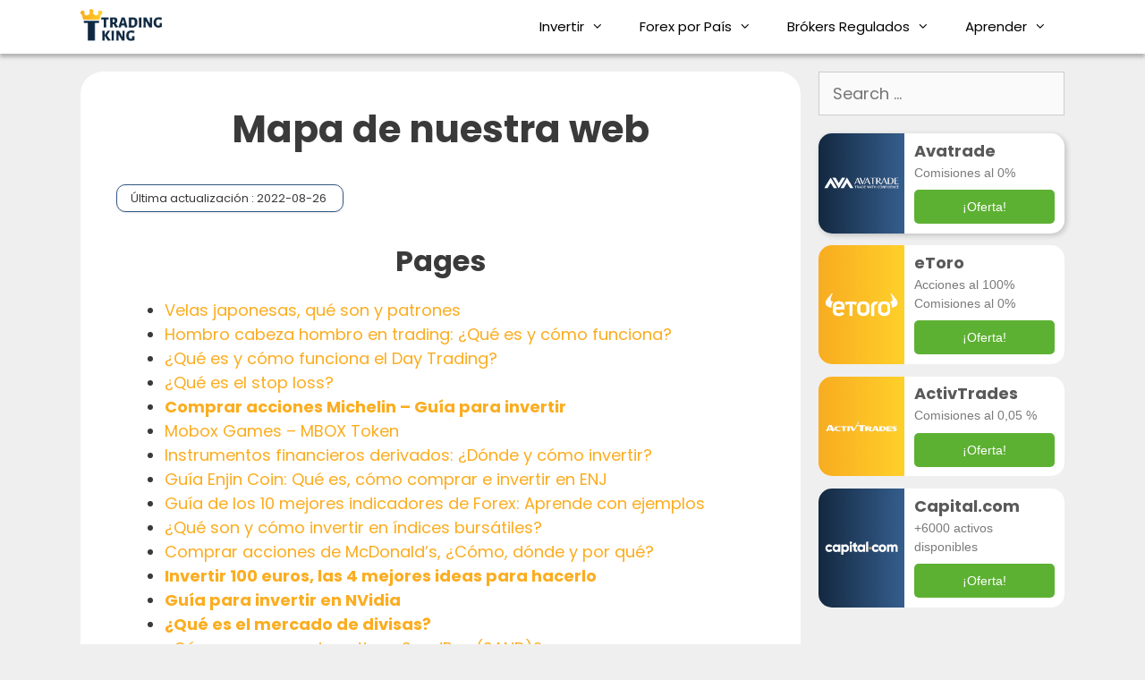

--- FILE ---
content_type: text/html; charset=UTF-8
request_url: https://tradingking.org/sitemap/
body_size: 18928
content:
<!DOCTYPE html>
<html lang="en-US">
<head>
	<meta charset="UTF-8">
	<title>Mapa de nuestra web - tradingking.org</title>
	<style>img:is([sizes="auto" i], [sizes^="auto," i]) { contain-intrinsic-size: 3000px 1500px }</style>
	<meta name="viewport" content="width=device-width, initial-scale=1"><meta name="dc.title" content="Mapa de nuestra web - tradingking.org" />
<meta name="dc.relation" content="https://tradingking.org/sitemap/" />
<meta name="dc.source" content="https://tradingking.org/" />
<meta name="dc.language" content="en_US" />
<meta name="robots" content="index, follow, max-snippet:-1, max-image-preview:large, max-video-preview:-1">
<link rel="canonical" href="https://tradingking.org/sitemap/">
<meta property="og:url" content="https://tradingking.org/sitemap/">
<meta property="og:site_name" content="tradingking.org">
<meta property="og:locale" content="en_US">
<meta property="og:type" content="article">
<meta property="article:author" content="">
<meta property="article:publisher" content="">
<meta property="og:title" content="Mapa de nuestra web - tradingking.org">
<meta property="fb:pages" content="">
<meta property="fb:admins" content="">
<meta property="fb:app_id" content="">
<meta name="twitter:card" content="summary">
<meta name="twitter:site" content="">
<meta name="twitter:creator" content="">
<meta name="twitter:title" content="Mapa de nuestra web - tradingking.org">
<link rel='dns-prefetch' href='//www.googletagmanager.com' />
<link rel='dns-prefetch' href='//use.fontawesome.com' />
<link href='https://fonts.gstatic.com' crossorigin rel='preconnect' />
<link href='https://fonts.googleapis.com' crossorigin rel='preconnect' />
<link rel="alternate" type="application/rss+xml" title="tradingking.org &raquo; Feed" href="https://tradingking.org/feed/" />
<link rel="alternate" type="application/rss+xml" title="tradingking.org &raquo; Comments Feed" href="https://tradingking.org/comments/feed/" />
<script>
window._wpemojiSettings = {"baseUrl":"https:\/\/s.w.org\/images\/core\/emoji\/16.0.1\/72x72\/","ext":".png","svgUrl":"https:\/\/s.w.org\/images\/core\/emoji\/16.0.1\/svg\/","svgExt":".svg","source":{"concatemoji":"https:\/\/tradingking.org\/wp-includes\/js\/wp-emoji-release.min.js?ver=6.8.3"}};
/*! This file is auto-generated */
!function(s,n){var o,i,e;function c(e){try{var t={supportTests:e,timestamp:(new Date).valueOf()};sessionStorage.setItem(o,JSON.stringify(t))}catch(e){}}function p(e,t,n){e.clearRect(0,0,e.canvas.width,e.canvas.height),e.fillText(t,0,0);var t=new Uint32Array(e.getImageData(0,0,e.canvas.width,e.canvas.height).data),a=(e.clearRect(0,0,e.canvas.width,e.canvas.height),e.fillText(n,0,0),new Uint32Array(e.getImageData(0,0,e.canvas.width,e.canvas.height).data));return t.every(function(e,t){return e===a[t]})}function u(e,t){e.clearRect(0,0,e.canvas.width,e.canvas.height),e.fillText(t,0,0);for(var n=e.getImageData(16,16,1,1),a=0;a<n.data.length;a++)if(0!==n.data[a])return!1;return!0}function f(e,t,n,a){switch(t){case"flag":return n(e,"\ud83c\udff3\ufe0f\u200d\u26a7\ufe0f","\ud83c\udff3\ufe0f\u200b\u26a7\ufe0f")?!1:!n(e,"\ud83c\udde8\ud83c\uddf6","\ud83c\udde8\u200b\ud83c\uddf6")&&!n(e,"\ud83c\udff4\udb40\udc67\udb40\udc62\udb40\udc65\udb40\udc6e\udb40\udc67\udb40\udc7f","\ud83c\udff4\u200b\udb40\udc67\u200b\udb40\udc62\u200b\udb40\udc65\u200b\udb40\udc6e\u200b\udb40\udc67\u200b\udb40\udc7f");case"emoji":return!a(e,"\ud83e\udedf")}return!1}function g(e,t,n,a){var r="undefined"!=typeof WorkerGlobalScope&&self instanceof WorkerGlobalScope?new OffscreenCanvas(300,150):s.createElement("canvas"),o=r.getContext("2d",{willReadFrequently:!0}),i=(o.textBaseline="top",o.font="600 32px Arial",{});return e.forEach(function(e){i[e]=t(o,e,n,a)}),i}function t(e){var t=s.createElement("script");t.src=e,t.defer=!0,s.head.appendChild(t)}"undefined"!=typeof Promise&&(o="wpEmojiSettingsSupports",i=["flag","emoji"],n.supports={everything:!0,everythingExceptFlag:!0},e=new Promise(function(e){s.addEventListener("DOMContentLoaded",e,{once:!0})}),new Promise(function(t){var n=function(){try{var e=JSON.parse(sessionStorage.getItem(o));if("object"==typeof e&&"number"==typeof e.timestamp&&(new Date).valueOf()<e.timestamp+604800&&"object"==typeof e.supportTests)return e.supportTests}catch(e){}return null}();if(!n){if("undefined"!=typeof Worker&&"undefined"!=typeof OffscreenCanvas&&"undefined"!=typeof URL&&URL.createObjectURL&&"undefined"!=typeof Blob)try{var e="postMessage("+g.toString()+"("+[JSON.stringify(i),f.toString(),p.toString(),u.toString()].join(",")+"));",a=new Blob([e],{type:"text/javascript"}),r=new Worker(URL.createObjectURL(a),{name:"wpTestEmojiSupports"});return void(r.onmessage=function(e){c(n=e.data),r.terminate(),t(n)})}catch(e){}c(n=g(i,f,p,u))}t(n)}).then(function(e){for(var t in e)n.supports[t]=e[t],n.supports.everything=n.supports.everything&&n.supports[t],"flag"!==t&&(n.supports.everythingExceptFlag=n.supports.everythingExceptFlag&&n.supports[t]);n.supports.everythingExceptFlag=n.supports.everythingExceptFlag&&!n.supports.flag,n.DOMReady=!1,n.readyCallback=function(){n.DOMReady=!0}}).then(function(){return e}).then(function(){var e;n.supports.everything||(n.readyCallback(),(e=n.source||{}).concatemoji?t(e.concatemoji):e.wpemoji&&e.twemoji&&(t(e.twemoji),t(e.wpemoji)))}))}((window,document),window._wpemojiSettings);
</script>
<link rel='stylesheet' id='generate-fonts-css' href='//fonts.googleapis.com/css?family=Poppins:300,regular,500,600,700' media='all' />
<style id='wp-emoji-styles-inline-css'>

	img.wp-smiley, img.emoji {
		display: inline !important;
		border: none !important;
		box-shadow: none !important;
		height: 1em !important;
		width: 1em !important;
		margin: 0 0.07em !important;
		vertical-align: -0.1em !important;
		background: none !important;
		padding: 0 !important;
	}
</style>
<link rel='stylesheet' id='wp-block-library-css' href='https://tradingking.org/wp-includes/css/dist/block-library/style.min.css?ver=6.8.3' media='all' />
<style id='classic-theme-styles-inline-css'>
/*! This file is auto-generated */
.wp-block-button__link{color:#fff;background-color:#32373c;border-radius:9999px;box-shadow:none;text-decoration:none;padding:calc(.667em + 2px) calc(1.333em + 2px);font-size:1.125em}.wp-block-file__button{background:#32373c;color:#fff;text-decoration:none}
</style>
<style id='wpseopress-local-business-style-inline-css'>
span.wp-block-wpseopress-local-business-field{margin-right:8px}

</style>
<style id='font-awesome-svg-styles-default-inline-css'>
.svg-inline--fa {
  display: inline-block;
  height: 1em;
  overflow: visible;
  vertical-align: -.125em;
}
</style>
<link rel='stylesheet' id='font-awesome-svg-styles-css' href='https://tradingking.org/wp-content/uploads/font-awesome/v5.15.3/css/svg-with-js.css' media='all' />
<style id='font-awesome-svg-styles-inline-css'>
   .wp-block-font-awesome-icon svg::before,
   .wp-rich-text-font-awesome-icon svg::before {content: unset;}
</style>
<style id='global-styles-inline-css'>
:root{--wp--preset--aspect-ratio--square: 1;--wp--preset--aspect-ratio--4-3: 4/3;--wp--preset--aspect-ratio--3-4: 3/4;--wp--preset--aspect-ratio--3-2: 3/2;--wp--preset--aspect-ratio--2-3: 2/3;--wp--preset--aspect-ratio--16-9: 16/9;--wp--preset--aspect-ratio--9-16: 9/16;--wp--preset--color--black: #000000;--wp--preset--color--cyan-bluish-gray: #abb8c3;--wp--preset--color--white: #ffffff;--wp--preset--color--pale-pink: #f78da7;--wp--preset--color--vivid-red: #cf2e2e;--wp--preset--color--luminous-vivid-orange: #ff6900;--wp--preset--color--luminous-vivid-amber: #fcb900;--wp--preset--color--light-green-cyan: #7bdcb5;--wp--preset--color--vivid-green-cyan: #00d084;--wp--preset--color--pale-cyan-blue: #8ed1fc;--wp--preset--color--vivid-cyan-blue: #0693e3;--wp--preset--color--vivid-purple: #9b51e0;--wp--preset--color--contrast: var(--contrast);--wp--preset--color--contrast-2: var(--contrast-2);--wp--preset--color--contrast-3: var(--contrast-3);--wp--preset--color--base: var(--base);--wp--preset--color--base-2: var(--base-2);--wp--preset--color--base-3: var(--base-3);--wp--preset--color--accent: var(--accent);--wp--preset--gradient--vivid-cyan-blue-to-vivid-purple: linear-gradient(135deg,rgba(6,147,227,1) 0%,rgb(155,81,224) 100%);--wp--preset--gradient--light-green-cyan-to-vivid-green-cyan: linear-gradient(135deg,rgb(122,220,180) 0%,rgb(0,208,130) 100%);--wp--preset--gradient--luminous-vivid-amber-to-luminous-vivid-orange: linear-gradient(135deg,rgba(252,185,0,1) 0%,rgba(255,105,0,1) 100%);--wp--preset--gradient--luminous-vivid-orange-to-vivid-red: linear-gradient(135deg,rgba(255,105,0,1) 0%,rgb(207,46,46) 100%);--wp--preset--gradient--very-light-gray-to-cyan-bluish-gray: linear-gradient(135deg,rgb(238,238,238) 0%,rgb(169,184,195) 100%);--wp--preset--gradient--cool-to-warm-spectrum: linear-gradient(135deg,rgb(74,234,220) 0%,rgb(151,120,209) 20%,rgb(207,42,186) 40%,rgb(238,44,130) 60%,rgb(251,105,98) 80%,rgb(254,248,76) 100%);--wp--preset--gradient--blush-light-purple: linear-gradient(135deg,rgb(255,206,236) 0%,rgb(152,150,240) 100%);--wp--preset--gradient--blush-bordeaux: linear-gradient(135deg,rgb(254,205,165) 0%,rgb(254,45,45) 50%,rgb(107,0,62) 100%);--wp--preset--gradient--luminous-dusk: linear-gradient(135deg,rgb(255,203,112) 0%,rgb(199,81,192) 50%,rgb(65,88,208) 100%);--wp--preset--gradient--pale-ocean: linear-gradient(135deg,rgb(255,245,203) 0%,rgb(182,227,212) 50%,rgb(51,167,181) 100%);--wp--preset--gradient--electric-grass: linear-gradient(135deg,rgb(202,248,128) 0%,rgb(113,206,126) 100%);--wp--preset--gradient--midnight: linear-gradient(135deg,rgb(2,3,129) 0%,rgb(40,116,252) 100%);--wp--preset--font-size--small: 13px;--wp--preset--font-size--medium: 20px;--wp--preset--font-size--large: 36px;--wp--preset--font-size--x-large: 42px;--wp--preset--spacing--20: 0.44rem;--wp--preset--spacing--30: 0.67rem;--wp--preset--spacing--40: 1rem;--wp--preset--spacing--50: 1.5rem;--wp--preset--spacing--60: 2.25rem;--wp--preset--spacing--70: 3.38rem;--wp--preset--spacing--80: 5.06rem;--wp--preset--shadow--natural: 6px 6px 9px rgba(0, 0, 0, 0.2);--wp--preset--shadow--deep: 12px 12px 50px rgba(0, 0, 0, 0.4);--wp--preset--shadow--sharp: 6px 6px 0px rgba(0, 0, 0, 0.2);--wp--preset--shadow--outlined: 6px 6px 0px -3px rgba(255, 255, 255, 1), 6px 6px rgba(0, 0, 0, 1);--wp--preset--shadow--crisp: 6px 6px 0px rgba(0, 0, 0, 1);}:where(.is-layout-flex){gap: 0.5em;}:where(.is-layout-grid){gap: 0.5em;}body .is-layout-flex{display: flex;}.is-layout-flex{flex-wrap: wrap;align-items: center;}.is-layout-flex > :is(*, div){margin: 0;}body .is-layout-grid{display: grid;}.is-layout-grid > :is(*, div){margin: 0;}:where(.wp-block-columns.is-layout-flex){gap: 2em;}:where(.wp-block-columns.is-layout-grid){gap: 2em;}:where(.wp-block-post-template.is-layout-flex){gap: 1.25em;}:where(.wp-block-post-template.is-layout-grid){gap: 1.25em;}.has-black-color{color: var(--wp--preset--color--black) !important;}.has-cyan-bluish-gray-color{color: var(--wp--preset--color--cyan-bluish-gray) !important;}.has-white-color{color: var(--wp--preset--color--white) !important;}.has-pale-pink-color{color: var(--wp--preset--color--pale-pink) !important;}.has-vivid-red-color{color: var(--wp--preset--color--vivid-red) !important;}.has-luminous-vivid-orange-color{color: var(--wp--preset--color--luminous-vivid-orange) !important;}.has-luminous-vivid-amber-color{color: var(--wp--preset--color--luminous-vivid-amber) !important;}.has-light-green-cyan-color{color: var(--wp--preset--color--light-green-cyan) !important;}.has-vivid-green-cyan-color{color: var(--wp--preset--color--vivid-green-cyan) !important;}.has-pale-cyan-blue-color{color: var(--wp--preset--color--pale-cyan-blue) !important;}.has-vivid-cyan-blue-color{color: var(--wp--preset--color--vivid-cyan-blue) !important;}.has-vivid-purple-color{color: var(--wp--preset--color--vivid-purple) !important;}.has-black-background-color{background-color: var(--wp--preset--color--black) !important;}.has-cyan-bluish-gray-background-color{background-color: var(--wp--preset--color--cyan-bluish-gray) !important;}.has-white-background-color{background-color: var(--wp--preset--color--white) !important;}.has-pale-pink-background-color{background-color: var(--wp--preset--color--pale-pink) !important;}.has-vivid-red-background-color{background-color: var(--wp--preset--color--vivid-red) !important;}.has-luminous-vivid-orange-background-color{background-color: var(--wp--preset--color--luminous-vivid-orange) !important;}.has-luminous-vivid-amber-background-color{background-color: var(--wp--preset--color--luminous-vivid-amber) !important;}.has-light-green-cyan-background-color{background-color: var(--wp--preset--color--light-green-cyan) !important;}.has-vivid-green-cyan-background-color{background-color: var(--wp--preset--color--vivid-green-cyan) !important;}.has-pale-cyan-blue-background-color{background-color: var(--wp--preset--color--pale-cyan-blue) !important;}.has-vivid-cyan-blue-background-color{background-color: var(--wp--preset--color--vivid-cyan-blue) !important;}.has-vivid-purple-background-color{background-color: var(--wp--preset--color--vivid-purple) !important;}.has-black-border-color{border-color: var(--wp--preset--color--black) !important;}.has-cyan-bluish-gray-border-color{border-color: var(--wp--preset--color--cyan-bluish-gray) !important;}.has-white-border-color{border-color: var(--wp--preset--color--white) !important;}.has-pale-pink-border-color{border-color: var(--wp--preset--color--pale-pink) !important;}.has-vivid-red-border-color{border-color: var(--wp--preset--color--vivid-red) !important;}.has-luminous-vivid-orange-border-color{border-color: var(--wp--preset--color--luminous-vivid-orange) !important;}.has-luminous-vivid-amber-border-color{border-color: var(--wp--preset--color--luminous-vivid-amber) !important;}.has-light-green-cyan-border-color{border-color: var(--wp--preset--color--light-green-cyan) !important;}.has-vivid-green-cyan-border-color{border-color: var(--wp--preset--color--vivid-green-cyan) !important;}.has-pale-cyan-blue-border-color{border-color: var(--wp--preset--color--pale-cyan-blue) !important;}.has-vivid-cyan-blue-border-color{border-color: var(--wp--preset--color--vivid-cyan-blue) !important;}.has-vivid-purple-border-color{border-color: var(--wp--preset--color--vivid-purple) !important;}.has-vivid-cyan-blue-to-vivid-purple-gradient-background{background: var(--wp--preset--gradient--vivid-cyan-blue-to-vivid-purple) !important;}.has-light-green-cyan-to-vivid-green-cyan-gradient-background{background: var(--wp--preset--gradient--light-green-cyan-to-vivid-green-cyan) !important;}.has-luminous-vivid-amber-to-luminous-vivid-orange-gradient-background{background: var(--wp--preset--gradient--luminous-vivid-amber-to-luminous-vivid-orange) !important;}.has-luminous-vivid-orange-to-vivid-red-gradient-background{background: var(--wp--preset--gradient--luminous-vivid-orange-to-vivid-red) !important;}.has-very-light-gray-to-cyan-bluish-gray-gradient-background{background: var(--wp--preset--gradient--very-light-gray-to-cyan-bluish-gray) !important;}.has-cool-to-warm-spectrum-gradient-background{background: var(--wp--preset--gradient--cool-to-warm-spectrum) !important;}.has-blush-light-purple-gradient-background{background: var(--wp--preset--gradient--blush-light-purple) !important;}.has-blush-bordeaux-gradient-background{background: var(--wp--preset--gradient--blush-bordeaux) !important;}.has-luminous-dusk-gradient-background{background: var(--wp--preset--gradient--luminous-dusk) !important;}.has-pale-ocean-gradient-background{background: var(--wp--preset--gradient--pale-ocean) !important;}.has-electric-grass-gradient-background{background: var(--wp--preset--gradient--electric-grass) !important;}.has-midnight-gradient-background{background: var(--wp--preset--gradient--midnight) !important;}.has-small-font-size{font-size: var(--wp--preset--font-size--small) !important;}.has-medium-font-size{font-size: var(--wp--preset--font-size--medium) !important;}.has-large-font-size{font-size: var(--wp--preset--font-size--large) !important;}.has-x-large-font-size{font-size: var(--wp--preset--font-size--x-large) !important;}
:where(.wp-block-post-template.is-layout-flex){gap: 1.25em;}:where(.wp-block-post-template.is-layout-grid){gap: 1.25em;}
:where(.wp-block-columns.is-layout-flex){gap: 2em;}:where(.wp-block-columns.is-layout-grid){gap: 2em;}
:root :where(.wp-block-pullquote){font-size: 1.5em;line-height: 1.6;}
</style>
<link rel='stylesheet' id='wpsm-comptable-styles-css' href='https://tradingking.org/wp-content/plugins/table-maker-2-master/css/style.css?ver=1.9.3' media='all' />
<link rel='stylesheet' id='wpfront-notification-bar-css' href='https://tradingking.org/wp-content/plugins/wpfront-notification-bar/css/wpfront-notification-bar.min.css?ver=3.5.1.05102' media='all' />
<link rel='stylesheet' id='generate-style-css' href='https://tradingking.org/wp-content/themes/generatepress/assets/css/all.min.css?ver=3.6.0' media='all' />
<style id='generate-style-inline-css'>
body{background-color:#efefef;color:#3a3a3a;}a{color:#fbad20;}a:hover, a:focus, a:active{color:#f9c067;}body .grid-container{max-width:1100px;}.wp-block-group__inner-container{max-width:1100px;margin-left:auto;margin-right:auto;}.site-header .header-image{width:120px;}:root{--contrast:#222222;--contrast-2:#575760;--contrast-3:#b2b2be;--base:#f0f0f0;--base-2:#f7f8f9;--base-3:#ffffff;--accent:#1e73be;}:root .has-contrast-color{color:var(--contrast);}:root .has-contrast-background-color{background-color:var(--contrast);}:root .has-contrast-2-color{color:var(--contrast-2);}:root .has-contrast-2-background-color{background-color:var(--contrast-2);}:root .has-contrast-3-color{color:var(--contrast-3);}:root .has-contrast-3-background-color{background-color:var(--contrast-3);}:root .has-base-color{color:var(--base);}:root .has-base-background-color{background-color:var(--base);}:root .has-base-2-color{color:var(--base-2);}:root .has-base-2-background-color{background-color:var(--base-2);}:root .has-base-3-color{color:var(--base-3);}:root .has-base-3-background-color{background-color:var(--base-3);}:root .has-accent-color{color:var(--accent);}:root .has-accent-background-color{background-color:var(--accent);}body, button, input, select, textarea{font-family:"Poppins", sans-serif;font-size:18px;}body{line-height:1.5;}.entry-content > [class*="wp-block-"]:not(:last-child):not(.wp-block-heading){margin-bottom:1.5em;}.main-navigation .main-nav ul ul li a{font-size:14px;}.sidebar .widget, .footer-widgets .widget{font-size:17px;}h1{font-family:"Poppins", sans-serif;font-weight:bold;}h2{font-family:"Poppins", sans-serif;font-weight:700;font-size:32px;}h3{font-weight:500;font-size:26px;line-height:1.4em;margin-bottom:16px;}h4{font-size:inherit;}h5{font-size:inherit;}@media (max-width:768px){.main-title{font-size:20px;}h1{font-size:30px;}h2{font-size:25px;}h3{font-size:30px;}}.top-bar{background-color:#636363;color:#ffffff;}.top-bar a{color:#ffffff;}.top-bar a:hover{color:#303030;}.site-header{background-color:#ffffff;color:#3a3a3a;}.site-header a{color:#3a3a3a;}.main-title a,.main-title a:hover{color:#000000;}.site-description{color:#757575;}.mobile-menu-control-wrapper .menu-toggle,.mobile-menu-control-wrapper .menu-toggle:hover,.mobile-menu-control-wrapper .menu-toggle:focus,.has-inline-mobile-toggle #site-navigation.toggled{background-color:rgba(0, 0, 0, 0.02);}.main-navigation,.main-navigation ul ul{background-color:#ffffff;}.main-navigation .main-nav ul li a, .main-navigation .menu-toggle, .main-navigation .menu-bar-items{color:#000000;}.main-navigation .main-nav ul li:not([class*="current-menu-"]):hover > a, .main-navigation .main-nav ul li:not([class*="current-menu-"]):focus > a, .main-navigation .main-nav ul li.sfHover:not([class*="current-menu-"]) > a, .main-navigation .menu-bar-item:hover > a, .main-navigation .menu-bar-item.sfHover > a{color:#8f919e;background-color:#ffffff;}button.menu-toggle:hover,button.menu-toggle:focus,.main-navigation .mobile-bar-items a,.main-navigation .mobile-bar-items a:hover,.main-navigation .mobile-bar-items a:focus{color:#000000;}.main-navigation .main-nav ul li[class*="current-menu-"] > a{color:#8f919e;background-color:#ffffff;}.navigation-search input[type="search"],.navigation-search input[type="search"]:active, .navigation-search input[type="search"]:focus, .main-navigation .main-nav ul li.search-item.active > a, .main-navigation .menu-bar-items .search-item.active > a{color:#8f919e;background-color:#ffffff;}.main-navigation ul ul{background-color:#f6f9fc;}.main-navigation .main-nav ul ul li a{color:#000000;}.main-navigation .main-nav ul ul li:not([class*="current-menu-"]):hover > a,.main-navigation .main-nav ul ul li:not([class*="current-menu-"]):focus > a, .main-navigation .main-nav ul ul li.sfHover:not([class*="current-menu-"]) > a{color:#8f919e;background-color:#f6f9fc;}.main-navigation .main-nav ul ul li[class*="current-menu-"] > a{color:#8f919e;background-color:#f6f9fc;}.separate-containers .inside-article, .separate-containers .comments-area, .separate-containers .page-header, .one-container .container, .separate-containers .paging-navigation, .inside-page-header{background-color:#ffffff;}.entry-meta{color:#595959;}.entry-meta a{color:#595959;}.entry-meta a:hover{color:#1e73be;}.sidebar .widget{background-color:rgba(255,255,255,0);}.sidebar .widget .widget-title{color:#000000;}.footer-widgets{background-color:#ffffff;}.footer-widgets .widget-title{color:#000000;}.site-info{color:#ffffff;background-color:#222222;}.site-info a{color:#ffffff;}.site-info a:hover{color:#606060;}.footer-bar .widget_nav_menu .current-menu-item a{color:#606060;}input[type="text"],input[type="email"],input[type="url"],input[type="password"],input[type="search"],input[type="tel"],input[type="number"],textarea,select{color:#666666;background-color:#fafafa;border-color:#cccccc;}input[type="text"]:focus,input[type="email"]:focus,input[type="url"]:focus,input[type="password"]:focus,input[type="search"]:focus,input[type="tel"]:focus,input[type="number"]:focus,textarea:focus,select:focus{color:#666666;background-color:#ffffff;border-color:#bfbfbf;}button,html input[type="button"],input[type="reset"],input[type="submit"],a.button,a.wp-block-button__link:not(.has-background){color:#ffffff;background-color:#666666;}button:hover,html input[type="button"]:hover,input[type="reset"]:hover,input[type="submit"]:hover,a.button:hover,button:focus,html input[type="button"]:focus,input[type="reset"]:focus,input[type="submit"]:focus,a.button:focus,a.wp-block-button__link:not(.has-background):active,a.wp-block-button__link:not(.has-background):focus,a.wp-block-button__link:not(.has-background):hover{color:#ffffff;background-color:#3f3f3f;}a.generate-back-to-top{background-color:rgba( 0,0,0,0.4 );color:#ffffff;}a.generate-back-to-top:hover,a.generate-back-to-top:focus{background-color:rgba( 0,0,0,0.6 );color:#ffffff;}:root{--gp-search-modal-bg-color:var(--base-3);--gp-search-modal-text-color:var(--contrast);--gp-search-modal-overlay-bg-color:rgba(0,0,0,0.2);}@media (max-width: 768px){.main-navigation .menu-bar-item:hover > a, .main-navigation .menu-bar-item.sfHover > a{background:none;color:#000000;}}.inside-top-bar{padding:10px;}.inside-header{padding:40px;}.site-main .wp-block-group__inner-container{padding:40px;}.entry-content .alignwide, body:not(.no-sidebar) .entry-content .alignfull{margin-left:-40px;width:calc(100% + 80px);max-width:calc(100% + 80px);}.rtl .menu-item-has-children .dropdown-menu-toggle{padding-left:20px;}.rtl .main-navigation .main-nav ul li.menu-item-has-children > a{padding-right:20px;}.site-info{padding:20px;}@media (max-width:768px){.separate-containers .inside-article, .separate-containers .comments-area, .separate-containers .page-header, .separate-containers .paging-navigation, .one-container .site-content, .inside-page-header{padding:30px;}.site-main .wp-block-group__inner-container{padding:30px;}.site-info{padding-right:10px;padding-left:10px;}.entry-content .alignwide, body:not(.no-sidebar) .entry-content .alignfull{margin-left:-30px;width:calc(100% + 60px);max-width:calc(100% + 60px);}}/* End cached CSS */@media (max-width: 768px){.main-navigation .menu-toggle,.main-navigation .mobile-bar-items,.sidebar-nav-mobile:not(#sticky-placeholder){display:block;}.main-navigation ul,.gen-sidebar-nav{display:none;}[class*="nav-float-"] .site-header .inside-header > *{float:none;clear:both;}}
.dynamic-author-image-rounded{border-radius:100%;}.dynamic-featured-image, .dynamic-author-image{vertical-align:middle;}.one-container.blog .dynamic-content-template:not(:last-child), .one-container.archive .dynamic-content-template:not(:last-child){padding-bottom:0px;}.dynamic-entry-excerpt > p:last-child{margin-bottom:0px;}
.navigation-branding .main-title{font-weight:bold;text-transform:none;font-size:25px;}@media (max-width: 768px){.navigation-branding .main-title{font-size:20px;}}
</style>
<link rel='stylesheet' id='generate-font-icons-css' href='https://tradingking.org/wp-content/themes/generatepress/assets/css/components/font-icons.min.css?ver=3.6.0' media='all' />
<link rel='stylesheet' id='font-awesome-official-css' href='https://use.fontawesome.com/releases/v5.15.3/css/all.css' media='all' integrity="sha384-SZXxX4whJ79/gErwcOYf+zWLeJdY/qpuqC4cAa9rOGUstPomtqpuNWT9wdPEn2fk" crossorigin="anonymous" />
<style id='generateblocks-inline-css'>
:root{--gb-container-width:1100px;}.gb-container .wp-block-image img{vertical-align:middle;}.gb-grid-wrapper .wp-block-image{margin-bottom:0;}.gb-highlight{background:none;}.gb-shape{line-height:0;}
</style>
<link rel='stylesheet' id='generate-navigation-branding-css' href='https://tradingking.org/wp-content/plugins/gp-premium/menu-plus/functions/css/navigation-branding.min.css?ver=2.2.2' media='all' />
<style id='generate-navigation-branding-inline-css'>
.navigation-branding img, .site-logo.mobile-header-logo img{height:60px;width:auto;}.navigation-branding .main-title{line-height:60px;}@media (max-width: 1110px){#site-navigation .navigation-branding, #sticky-navigation .navigation-branding{margin-left:10px;}}@media (max-width: 768px){.main-navigation:not(.slideout-navigation) .main-nav{-ms-flex:0 0 100%;flex:0 0 100%;}.main-navigation:not(.slideout-navigation) .inside-navigation{-ms-flex-wrap:wrap;flex-wrap:wrap;display:-webkit-box;display:-ms-flexbox;display:flex;}.nav-aligned-center .navigation-branding, .nav-aligned-left .navigation-branding{margin-right:auto;}.nav-aligned-center  .main-navigation.has-branding:not(.slideout-navigation) .inside-navigation .main-nav,.nav-aligned-center  .main-navigation.has-sticky-branding.navigation-stick .inside-navigation .main-nav,.nav-aligned-left  .main-navigation.has-branding:not(.slideout-navigation) .inside-navigation .main-nav,.nav-aligned-left  .main-navigation.has-sticky-branding.navigation-stick .inside-navigation .main-nav{margin-right:0px;}}
</style>
<link rel='stylesheet' id='elementor-frontend-css' href='https://tradingking.org/wp-content/plugins/elementor/assets/css/frontend.min.css?ver=3.32.4' media='all' />
<link rel='stylesheet' id='eael-general-css' href='https://tradingking.org/wp-content/plugins/essential-addons-for-elementor-lite/assets/front-end/css/view/general.min.css?ver=6.3.2' media='all' />
<link rel='stylesheet' id='font-awesome-official-v4shim-css' href='https://use.fontawesome.com/releases/v5.15.3/css/v4-shims.css' media='all' integrity="sha384-C2B+KlPW+WkR0Ld9loR1x3cXp7asA0iGVodhCoJ4hwrWm/d9qKS59BGisq+2Y0/D" crossorigin="anonymous" />
<style id='font-awesome-official-v4shim-inline-css'>
@font-face {
font-family: "FontAwesome";
font-display: block;
src: url("https://use.fontawesome.com/releases/v5.15.3/webfonts/fa-brands-400.eot"),
		url("https://use.fontawesome.com/releases/v5.15.3/webfonts/fa-brands-400.eot?#iefix") format("embedded-opentype"),
		url("https://use.fontawesome.com/releases/v5.15.3/webfonts/fa-brands-400.woff2") format("woff2"),
		url("https://use.fontawesome.com/releases/v5.15.3/webfonts/fa-brands-400.woff") format("woff"),
		url("https://use.fontawesome.com/releases/v5.15.3/webfonts/fa-brands-400.ttf") format("truetype"),
		url("https://use.fontawesome.com/releases/v5.15.3/webfonts/fa-brands-400.svg#fontawesome") format("svg");
}

@font-face {
font-family: "FontAwesome";
font-display: block;
src: url("https://use.fontawesome.com/releases/v5.15.3/webfonts/fa-solid-900.eot"),
		url("https://use.fontawesome.com/releases/v5.15.3/webfonts/fa-solid-900.eot?#iefix") format("embedded-opentype"),
		url("https://use.fontawesome.com/releases/v5.15.3/webfonts/fa-solid-900.woff2") format("woff2"),
		url("https://use.fontawesome.com/releases/v5.15.3/webfonts/fa-solid-900.woff") format("woff"),
		url("https://use.fontawesome.com/releases/v5.15.3/webfonts/fa-solid-900.ttf") format("truetype"),
		url("https://use.fontawesome.com/releases/v5.15.3/webfonts/fa-solid-900.svg#fontawesome") format("svg");
}

@font-face {
font-family: "FontAwesome";
font-display: block;
src: url("https://use.fontawesome.com/releases/v5.15.3/webfonts/fa-regular-400.eot"),
		url("https://use.fontawesome.com/releases/v5.15.3/webfonts/fa-regular-400.eot?#iefix") format("embedded-opentype"),
		url("https://use.fontawesome.com/releases/v5.15.3/webfonts/fa-regular-400.woff2") format("woff2"),
		url("https://use.fontawesome.com/releases/v5.15.3/webfonts/fa-regular-400.woff") format("woff"),
		url("https://use.fontawesome.com/releases/v5.15.3/webfonts/fa-regular-400.ttf") format("truetype"),
		url("https://use.fontawesome.com/releases/v5.15.3/webfonts/fa-regular-400.svg#fontawesome") format("svg");
unicode-range: U+F004-F005,U+F007,U+F017,U+F022,U+F024,U+F02E,U+F03E,U+F044,U+F057-F059,U+F06E,U+F070,U+F075,U+F07B-F07C,U+F080,U+F086,U+F089,U+F094,U+F09D,U+F0A0,U+F0A4-F0A7,U+F0C5,U+F0C7-F0C8,U+F0E0,U+F0EB,U+F0F3,U+F0F8,U+F0FE,U+F111,U+F118-F11A,U+F11C,U+F133,U+F144,U+F146,U+F14A,U+F14D-F14E,U+F150-F152,U+F15B-F15C,U+F164-F165,U+F185-F186,U+F191-F192,U+F1AD,U+F1C1-F1C9,U+F1CD,U+F1D8,U+F1E3,U+F1EA,U+F1F6,U+F1F9,U+F20A,U+F247-F249,U+F24D,U+F254-F25B,U+F25D,U+F267,U+F271-F274,U+F279,U+F28B,U+F28D,U+F2B5-F2B6,U+F2B9,U+F2BB,U+F2BD,U+F2C1-F2C2,U+F2D0,U+F2D2,U+F2DC,U+F2ED,U+F328,U+F358-F35B,U+F3A5,U+F3D1,U+F410,U+F4AD;
}
</style>
<script src="https://tradingking.org/wp-includes/js/jquery/jquery.min.js?ver=3.7.1" id="jquery-core-js"></script>
<script src="https://tradingking.org/wp-includes/js/jquery/jquery-migrate.min.js?ver=3.4.1" id="jquery-migrate-js"></script>
<script src="https://tradingking.org/wp-content/plugins/wpfront-notification-bar/js/wpfront-notification-bar.min.js?ver=3.5.1.05102" id="wpfront-notification-bar-js"></script>

<!-- Google tag (gtag.js) snippet added by Site Kit -->
<!-- Google Analytics snippet added by Site Kit -->
<script src="https://www.googletagmanager.com/gtag/js?id=GT-T5P8DBC" id="google_gtagjs-js" async></script>
<script id="google_gtagjs-js-after">
window.dataLayer = window.dataLayer || [];function gtag(){dataLayer.push(arguments);}
gtag("set","linker",{"domains":["tradingking.org"]});
gtag("js", new Date());
gtag("set", "developer_id.dZTNiMT", true);
gtag("config", "GT-T5P8DBC");
</script>
<link rel="https://api.w.org/" href="https://tradingking.org/wp-json/" /><link rel="alternate" title="JSON" type="application/json" href="https://tradingking.org/wp-json/wp/v2/pages/2391" /><link rel="EditURI" type="application/rsd+xml" title="RSD" href="https://tradingking.org/xmlrpc.php?rsd" />
<meta name="generator" content="WordPress 6.8.3" />
<link rel='shortlink' href='https://tradingking.org/?p=2391' />
<link rel="alternate" title="oEmbed (JSON)" type="application/json+oembed" href="https://tradingking.org/wp-json/oembed/1.0/embed?url=https%3A%2F%2Ftradingking.org%2Fsitemap%2F" />
<link rel="alternate" title="oEmbed (XML)" type="text/xml+oembed" href="https://tradingking.org/wp-json/oembed/1.0/embed?url=https%3A%2F%2Ftradingking.org%2Fsitemap%2F&#038;format=xml" />
<meta name="generator" content="Site Kit by Google 1.162.1" />
<!-- StarBox - the Author Box for Humans 3.5.4, visit: https://wordpress.org/plugins/starbox/ -->
<!-- /StarBox - the Author Box for Humans -->

<link rel='stylesheet' id='3e236336c2-css' href='https://tradingking.org/wp-content/plugins/starbox/themes/minimal/css/frontend.min.css?ver=3.5.4' media='all' />
<link rel='stylesheet' id='555fae227a-css' href='https://tradingking.org/wp-content/plugins/starbox/themes/admin/css/hidedefault.min.css?ver=3.5.4' media='all' />
<style id="wplmi-inline-css" type="text/css">
 span.wplmi-user-avatar { width: 16px;display: inline-block !important;flex-shrink: 0; } img.wplmi-elementor-avatar { border-radius: 100%;margin-right: 3px; }
</style>
<meta name="generator" content="Elementor 3.32.4; features: additional_custom_breakpoints; settings: css_print_method-external, google_font-enabled, font_display-optional">


<script type="application/ld+json" class="saswp-schema-markup-output">
[{"@context":"https:\/\/schema.org\/","@type":"Review","@id":"https:\/\/tradingking.org\/sitemap\/#Review","itemReviewed":{"@type":"Organization"},"review":[]}]
</script>

			<style>
				.e-con.e-parent:nth-of-type(n+4):not(.e-lazyloaded):not(.e-no-lazyload),
				.e-con.e-parent:nth-of-type(n+4):not(.e-lazyloaded):not(.e-no-lazyload) * {
					background-image: none !important;
				}
				@media screen and (max-height: 1024px) {
					.e-con.e-parent:nth-of-type(n+3):not(.e-lazyloaded):not(.e-no-lazyload),
					.e-con.e-parent:nth-of-type(n+3):not(.e-lazyloaded):not(.e-no-lazyload) * {
						background-image: none !important;
					}
				}
				@media screen and (max-height: 640px) {
					.e-con.e-parent:nth-of-type(n+2):not(.e-lazyloaded):not(.e-no-lazyload),
					.e-con.e-parent:nth-of-type(n+2):not(.e-lazyloaded):not(.e-no-lazyload) * {
						background-image: none !important;
					}
				}
			</style>
			<!-- Clicky Web Analytics - https://clicky.com, WordPress Plugin by Yoast - https://yoast.com/wordpress/plugins/clicky/ --><script>
	var clicky_custom = clicky_custom || {}; clicky_custom.outbound_pattern = ['/go/'];

	var clicky_site_ids = clicky_site_ids || [];
	clicky_site_ids.push("101259174");
</script>
<script async src="//static.getclicky.com/js"></script><link rel="icon" href="https://tradingking.org/wp-content/uploads/2020/06/cropped-tradingKing-01-32x32.png" sizes="32x32" />
<link rel="icon" href="https://tradingking.org/wp-content/uploads/2020/06/cropped-tradingKing-01-192x192.png" sizes="192x192" />
<link rel="apple-touch-icon" href="https://tradingking.org/wp-content/uploads/2020/06/cropped-tradingKing-01-180x180.png" />
<meta name="msapplication-TileImage" content="https://tradingking.org/wp-content/uploads/2020/06/cropped-tradingKing-01-270x270.png" />
		<style id="wp-custom-css">
			.inside-article{
	border-radius: 25px !important;}
/*HEADINGS*/
h1,h2{
	text-align:center
}
h2{
	margin-top:5%;
	margin-bottom:3%;
}

/*widget area*/
.widget{
	padding:0!important;
}
#search-2 {
   padding : 0;
}
/*main shadows*/
#site-navigation {
	box-shadow: 0px 4px 4px rgba(0, 0, 0, 0.25);
}

/*author box*/
.abh_tab_content {
	-webkit-box-shadow: 1px 1px 4px 0px rgba(14,41,67,1);
-moz-box-shadow: 1px 1px 4px 0px rgba(14,41,67,1);
box-shadow: rgba(0, 0, 0, 0.24) 0px 3px 8px;
}

/*Table Generate Blocks*/
.Rating{
	color:#fbad20;
	font-size:15px;
	text-align:center;
	width:100%;
}
.btnAff{
	background: #5DB132 !important;
	border-radius:5px;
	padding:13px !important;
	box-shadow: 0 12px 20px -10px rgba(0, 0, 0, 0.3);
}
.reviewLink{
	display:block;
	text-align:center!important;
	color:#132840;
font-weight:600;
}
.tableTop{
	box-shadow: rgba(0, 0, 0, 0.1) 0px 10px 15px -3px, rgba(0, 0, 0, 0.05) 0px 4px 6px -2px;
}
.su-list{
	margin-bottom:0!important
}
@media (max-width: 768px) {
	.hide{display:none !important;}
	aside{display:none;}
}

/*TOC*/
#custom_html-3{
	border-radius:15px !important;
	box-shadow: 0 12px 20px -10px rgba(0, 0, 0, 0.3);
	padding:20px!important;
	background-color:white!important
}
	#joli-toc{
	width:100% !important;
	background-color:white!important;
	padding:0px!important;
}
#joli-toc-wrapper{
	padding:0!important;
	margin:0!important;	
	border: 2px solid;
	border-radius:5px;
	border-color:#132840;
}
/*BTN*/
.btnContent{
	background: linear-gradient(94.75deg, #5db132 0%, #449419 103.14%);
	border-radius: 15px!important;
	box-shadow: rgba(99, 99, 99, 0.2) 0px 2px 8px 0px!important;
	margin-bottom: 25px;
}
.btnContent a{
	color:white !important;
}
.btnContent:hover {
	background: linear-gradient(94.75deg, #449419 0%, #5db132 103.14%);
	box-shadow: rgba(99, 99, 99, 0.2) 0px 2px 8px 0px;
	cursor: pointer;
}
/*Stocks graphic*/
.tradingview-widget-copyright {display:none;}
/*html table*/
.wp-block-table td {
	border-color: #2d527c; 
	border-radius: 10px; 
	border-width: 1px 1px 1px 1px;
	padding: 15px;
}
/*tabla broker alternativo*/
.alternativa {
	box-shadow: rgba(0, 0, 0, 0.1) 0px 1px 3px 0px, rgba(0, 0, 0, 0.06) 0px 1px 2px 0px;
}
/*tabla broker etoroblock*/
.etoroblock {
	border: 1px solid #efefef;
	border-radius: 15px;
	padding-top: 25px;
	padding-left: 30px;
	padding-right: 20px;
	box-shadow: rgba(50, 50, 93, 0.25) 0px 2px 5px -1px, rgba(0, 0, 0, 0.3) 0px 1px 3px -1px;
}
.ctaetoro {
	background: linear-gradient(94.75deg, #5db132 0%, #449419 103.14%);
	border-radius: 15px!important;
	box-shadow: rgba(99, 99, 99, 0.2) 0px 2px 8px 0px!important;
	padding: 10px;
	color: white!important;
	margin-bottom: 5px!important;
}
.ctaetoro:hover {
	background: linear-gradient(94.75deg, #449419 0%, #5db132 103.14%);
	box-shadow: rgba(99, 99, 99, 0.2) 0px 2px 8px 0px;
	cursor: pointer;
}
.etorologo {
	margin-bottom: -25px!important;
}
/*analisis broker TEST*/
.brokeranalisis {
	border: solid 0px #335a87;
	padding: 20px;
	border-radius: 20px;
	box-shadow: rgba(50, 50, 93, 0.25) 0px 2px 5px -1px, rgba(0, 0, 0, 0.3) 0px 1px 3px -1px;
}
.analisislogo {
	border-radius: 15px;
	padding: 15px;
	padding-bottom: 30px;
	background: linear-gradient(94.75deg, #f9b323 0%, #fecf2b 103.14%);
}
.brokerinfo {
	background: #eef2f7;
	border-radius: 15px;
	padding: 15px;
}
.brokerinfo p {
	text-align: center;
}
.brokerinfo span {
	margin-top: -50px;
}
.featuresdelbroker {
	background: #eef2f7;
	border-radius: 15px;
	padding: 15px;
	margin-top: -25px;
}
.featuresdelbroker p {
	text-align: center;
}
.featuresdelbroker span {
	margin-top: -50px;
}
/*analisis broker TEST 2*/
.brokeranalisis2 {
}
.analisislogo2 {
	border-radius: 15px;
	padding: 15px;
	padding-bottom: 20px;
	margin-bottom: 20px;
	background: linear-gradient(94.75deg, #f9b323 0%, #fecf2b 103.14%);
}
.analisislogo2 span{
	margin-top: 20px;
}
.brokerinfo2 {
	margin-top: 15px
}
/*analisis broker TEST 3*/
.brokeranalisis3 {
	border: solid 0px #335a87;
	padding: 20px;
	border-radius: 20px;
	box-shadow: rgba(50, 50, 93, 0.25) 0px 2px 5px -1px, rgba(0, 0, 0, 0.3) 0px 1px 3px -1px;
}
/*notification bar*/
.fs_desc {
	padding-bottom: 15px;
	padding-top: 10px;
}
.alignnone.wp-image-828  {
		margin-bottom: -10px;
}
#wpfront-notification-bar a.wpfront-button  {
	box-shadow: rgba(99, 99, 99, 0.2) 0px 2px 8px 0px;
			font-weight: 400;
}
#wpfront-notification-bar a.wpfront-button:hover {
	box-shadow: rgba(0, 0, 0, 0.25) 0px 54px 55px, rgba(0, 0, 0, 0.12) 0px -12px 30px, rgba(0, 0, 0, 0.12) 0px 4px 6px, rgba(0, 0, 0, 0.17) 0px 12px 13px, rgba(0, 0, 0, 0.09) 0px -3px 5px;
}
#wpfront-notification-bar {
	-webkit-box-shadow: 0px -4px 17px -9px rgba(55,9,96,1);
-moz-box-shadow: 0px -4px 17px -9px rgba(55,9,96,1);
box-shadow: 0px -4px 17px -9px rgba(55,9,96,1);
}
#wpfront-notification-bar a:hover {
		font-weight: 500;
}
#wpfront-notification-bar img:hover {
		transform: scale(1.2);
}
/*Fecha de actualizacion*/
.post-modified-info {
	border: solid 0.5px #315783;
	border-radius: 10px;
	padding: 5px 0px 5px 15px;
	margin-right: 65%;
	font-size: small;
	box-shadow: rgba(0, 0, 0, 0.1) 0px 1px 2px 0px;
}		</style>
		</head>

<body data-rsssl=1 class="wp-singular page-template-default page page-id-2391 wp-custom-logo wp-embed-responsive wp-theme-generatepress post-image-above-header post-image-aligned-center sticky-menu-fade right-sidebar nav-below-header separate-containers fluid-header active-footer-widgets-0 nav-aligned-right header-aligned-left dropdown-hover elementor-default elementor-kit-428"  >
	<a class="screen-reader-text skip-link" href="#content" title="Skip to content">Skip to content</a>		<nav class="has-branding main-navigation sub-menu-right" id="site-navigation" aria-label="Primary"   >
			<div class="inside-navigation grid-container grid-parent">
				<div class="navigation-branding"><div class="site-logo">
						<a href="https://tradingking.org/" title="tradingking.org" rel="home">
							<img fetchpriority="high"  class="header-image is-logo-image" alt="tradingking.org" src="https://tradingking.org/wp-content/uploads/2020/06/tradingKing-01.png" title="tradingking.org" width="503" height="215" />
						</a>
					</div></div>				<button class="menu-toggle" aria-controls="primary-menu" aria-expanded="false">
					<span class="mobile-menu">Menu</span>				</button>
				<div id="primary-menu" class="main-nav"><ul id="menu-home" class=" menu sf-menu"><li id="menu-item-1788" class="menu-item menu-item-type-post_type menu-item-object-page menu-item-has-children menu-item-1788"><a href="https://tradingking.org/oportunidades-de-inversion/">Invertir<span role="presentation" class="dropdown-menu-toggle"></span></a>
<ul class="sub-menu">
	<li id="menu-item-1808" class="menu-item menu-item-type-custom menu-item-object-custom menu-item-has-children menu-item-1808"><a href="#">Acciones<span role="presentation" class="dropdown-menu-toggle"></span></a>
	<ul class="sub-menu">
		<li id="menu-item-2712" class="menu-item menu-item-type-post_type menu-item-object-page menu-item-2712"><a href="https://tradingking.org/invertir-indices-bursatiles/">Índices bursátiles</a></li>
		<li id="menu-item-1422" class="menu-item menu-item-type-post_type menu-item-object-page menu-item-1422"><a href="https://tradingking.org/como-comprar-acciones-colombia/">Comprar acciones Colombia</a></li>
		<li id="menu-item-1789" class="menu-item menu-item-type-post_type menu-item-object-page menu-item-1789"><a href="https://tradingking.org/invertir-en-tesla/">Invertir en Tesla</a></li>
		<li id="menu-item-2454" class="menu-item menu-item-type-post_type menu-item-object-page menu-item-2454"><a href="https://tradingking.org/acciones-nio/">Invertir en NIO</a></li>
		<li id="menu-item-1919" class="menu-item menu-item-type-post_type menu-item-object-page menu-item-1919"><a href="https://tradingking.org/acciones-coca-cola/">Invertir en Coca Cola</a></li>
		<li id="menu-item-2163" class="menu-item menu-item-type-post_type menu-item-object-page menu-item-2163"><a href="https://tradingking.org/acciones-de-apple/">Invertir en Apple</a></li>
		<li id="menu-item-2053" class="menu-item menu-item-type-post_type menu-item-object-page menu-item-2053"><a href="https://tradingking.org/comprar-acciones-de-amazon-invertir/">Invertir en Amazon</a></li>
		<li id="menu-item-2054" class="menu-item menu-item-type-post_type menu-item-object-page menu-item-2054"><a href="https://tradingking.org/acciones-disney/">Invertir en Disney</a></li>
		<li id="menu-item-2142" class="menu-item menu-item-type-post_type menu-item-object-page menu-item-2142"><a href="https://tradingking.org/acciones-de-cemex/">Invertir en CEMEX</a></li>
		<li id="menu-item-1920" class="menu-item menu-item-type-post_type menu-item-object-page menu-item-1920"><a href="https://tradingking.org/acciones-de-amc/">Invertir en AMC Entertainment</a></li>
	</ul>
</li>
	<li id="menu-item-1807" class="menu-item menu-item-type-post_type menu-item-object-page menu-item-has-children menu-item-1807"><a href="https://tradingking.org/invertir-en-materias-primas/">Invertir en materias primas<span role="presentation" class="dropdown-menu-toggle"></span></a>
	<ul class="sub-menu">
		<li id="menu-item-2491" class="menu-item menu-item-type-post_type menu-item-object-page menu-item-2491"><a href="https://tradingking.org/invertir-en-oro/">Invertir en oro</a></li>
	</ul>
</li>
	<li id="menu-item-214" class="menu-item menu-item-type-post_type menu-item-object-page menu-item-214"><a href="https://tradingking.org/invertir-forex/">Invertir en Forex</a></li>
	<li id="menu-item-1857" class="menu-item menu-item-type-post_type menu-item-object-page menu-item-has-children menu-item-1857"><a href="https://tradingking.org/invertir-en-criptomonedas-criptodivisas/">Invertir en criptomonedas<span role="presentation" class="dropdown-menu-toggle"></span></a>
	<ul class="sub-menu">
		<li id="menu-item-2348" class="menu-item menu-item-type-post_type menu-item-object-page menu-item-2348"><a href="https://tradingking.org/sorare-juego-nft-de-futbol/">Sorare, NFTs de fútbol</a></li>
		<li id="menu-item-2006" class="menu-item menu-item-type-post_type menu-item-object-page menu-item-2006"><a href="https://tradingking.org/comprar-bitcoin-como-invertir/">Bitcoin (BTC)</a></li>
		<li id="menu-item-2028" class="menu-item menu-item-type-post_type menu-item-object-page menu-item-2028"><a href="https://tradingking.org/comprar-invertir-ethereum/">Ethereum (ETH)</a></li>
		<li id="menu-item-1926" class="menu-item menu-item-type-post_type menu-item-object-page menu-item-1926"><a href="https://tradingking.org/comprar-cardano-ada/">Cardano (ADA)</a></li>
		<li id="menu-item-2007" class="menu-item menu-item-type-post_type menu-item-object-page menu-item-2007"><a href="https://tradingking.org/mana-criptomoneda/">Decentraland (MANA)</a></li>
		<li id="menu-item-2764" class="menu-item menu-item-type-post_type menu-item-object-page menu-item-2764"><a href="https://tradingking.org/comprar-invertir-enjin/">Enjin Coin (ENJ)</a></li>
		<li id="menu-item-2765" class="menu-item menu-item-type-post_type menu-item-object-page menu-item-2765"><a href="https://tradingking.org/comprar-invertir-sand-criptomoneda/">SandBox (SAND)</a></li>
		<li id="menu-item-1947" class="menu-item menu-item-type-post_type menu-item-object-page menu-item-1947"><a href="https://tradingking.org/vet-criptomoneda/">Vechain (VET)</a></li>
		<li id="menu-item-1979" class="menu-item menu-item-type-post_type menu-item-object-page menu-item-1979"><a href="https://tradingking.org/bat-criptomoneda/">Basic Attention Token (BAT)</a></li>
	</ul>
</li>
</ul>
</li>
<li id="menu-item-190" class="menu-item menu-item-type-custom menu-item-object-custom menu-item-has-children menu-item-190"><a href="#">Forex por País<span role="presentation" class="dropdown-menu-toggle"></span></a>
<ul class="sub-menu">
	<li id="menu-item-197" class="menu-item menu-item-type-post_type menu-item-object-page menu-item-197"><a href="https://tradingking.org/forex-argentina/">Argentina</a></li>
	<li id="menu-item-198" class="menu-item menu-item-type-post_type menu-item-object-page menu-item-198"><a href="https://tradingking.org/forex-chile/">Chile</a></li>
	<li id="menu-item-373" class="menu-item menu-item-type-post_type menu-item-object-page menu-item-373"><a href="https://tradingking.org/forex-colombia/">Colombia</a></li>
	<li id="menu-item-199" class="menu-item menu-item-type-post_type menu-item-object-page menu-item-199"><a href="https://tradingking.org/forex-mexico/">México</a></li>
	<li id="menu-item-200" class="menu-item menu-item-type-post_type menu-item-object-page menu-item-200"><a href="https://tradingking.org/forex-peru/">Perú</a></li>
</ul>
</li>
<li id="menu-item-1649" class="menu-item menu-item-type-post_type menu-item-object-page menu-item-has-children menu-item-1649"><a href="https://tradingking.org/brokers-regulados/">Brókers Regulados<span role="presentation" class="dropdown-menu-toggle"></span></a>
<ul class="sub-menu">
	<li id="menu-item-2509" class="menu-item menu-item-type-post_type menu-item-object-page menu-item-2509"><a href="https://tradingking.org/mejor-broker-criptomonedas/">Mejor Broker Criptomonedas</a></li>
	<li id="menu-item-201" class="menu-item menu-item-type-post_type menu-item-object-page menu-item-201"><a href="https://tradingking.org/mejores-brokers-forex/">Mejores Brokers Forex</a></li>
	<li id="menu-item-2560" class="menu-item menu-item-type-post_type menu-item-object-page menu-item-2560"><a href="https://tradingking.org/robot-forex-trading/">Mejores Robots Trading</a></li>
	<li id="menu-item-206" class="menu-item menu-item-type-post_type menu-item-object-page menu-item-206"><a href="https://tradingking.org/mejores-brokers-forex/fbs/">FBS</a></li>
	<li id="menu-item-2114" class="menu-item menu-item-type-post_type menu-item-object-page menu-item-2114"><a href="https://tradingking.org/mejores-brokers-forex/capital-com/">Capital.com</a></li>
	<li id="menu-item-3161" class="menu-item menu-item-type-post_type menu-item-object-page menu-item-3161"><a href="https://tradingking.org/mejores-brokers-forex/activtrades/">ActivTrades</a></li>
	<li id="menu-item-212" class="menu-item menu-item-type-post_type menu-item-object-page menu-item-212"><a href="https://tradingking.org/mejores-brokers-forex/roboforex/">Roboforex</a></li>
	<li id="menu-item-1599" class="menu-item menu-item-type-post_type menu-item-object-page menu-item-1599"><a href="https://tradingking.org/mejores-brokers-forex/bdswiss/">Bdswiss</a></li>
	<li id="menu-item-205" class="menu-item menu-item-type-post_type menu-item-object-page menu-item-205"><a href="https://tradingking.org/mejores-brokers-forex/etoro/">eToro</a></li>
	<li id="menu-item-1616" class="menu-item menu-item-type-post_type menu-item-object-page menu-item-1616"><a href="https://tradingking.org/mejores-brokers-forex/invest-markets/">Invest Markets</a></li>
	<li id="menu-item-209" class="menu-item menu-item-type-post_type menu-item-object-page menu-item-209"><a href="https://tradingking.org/mejores-brokers-forex/iqoption/">IQ Option</a></li>
	<li id="menu-item-202" class="menu-item menu-item-type-post_type menu-item-object-page menu-item-202"><a href="https://tradingking.org/mejores-brokers-forex/libertex/">Libertex</a></li>
	<li id="menu-item-203" class="menu-item menu-item-type-post_type menu-item-object-page menu-item-203"><a href="https://tradingking.org/mejores-brokers-forex/plus-500/">Plus 500</a></li>
	<li id="menu-item-1785" class="menu-item menu-item-type-post_type menu-item-object-page menu-item-1785"><a href="https://tradingking.org/mejores-brokers-forex/avatrade/">Avatrade</a></li>
	<li id="menu-item-210" class="menu-item menu-item-type-post_type menu-item-object-page menu-item-210"><a href="https://tradingking.org/mejores-brokers-forex/ninja-trader/">Ninja Trader</a></li>
</ul>
</li>
<li id="menu-item-1465" class="menu-item menu-item-type-custom menu-item-object-custom menu-item-has-children menu-item-1465"><a href="#">Aprender<span role="presentation" class="dropdown-menu-toggle"></span></a>
<ul class="sub-menu">
	<li id="menu-item-1818" class="menu-item menu-item-type-post_type menu-item-object-page menu-item-1818"><a href="https://tradingking.org/que-es-cfd/">¿Qué es CFD?</a></li>
	<li id="menu-item-2479" class="menu-item menu-item-type-post_type menu-item-object-page menu-item-2479"><a href="https://tradingking.org/spreads/">Spreads, ¿Qué es?</a></li>
	<li id="menu-item-216" class="menu-item menu-item-type-post_type menu-item-object-page menu-item-has-children menu-item-216"><a href="https://tradingking.org/opciones-binarias/">Opciones Binarias<span role="presentation" class="dropdown-menu-toggle"></span></a>
	<ul class="sub-menu">
		<li id="menu-item-217" class="menu-item menu-item-type-post_type menu-item-object-page menu-item-217"><a href="https://tradingking.org/opciones-binarias/estrategias/">Estrategias</a></li>
	</ul>
</li>
	<li id="menu-item-1765" class="menu-item menu-item-type-post_type menu-item-object-page menu-item-1765"><a href="https://tradingking.org/que-son-etfs/">Operar con ETFs</a></li>
	<li id="menu-item-1466" class="menu-item menu-item-type-post_type menu-item-object-page menu-item-1466"><a href="https://tradingking.org/social-trading/">Social Trading</a></li>
	<li id="menu-item-1642" class="menu-item menu-item-type-post_type menu-item-object-page menu-item-1642"><a href="https://tradingking.org/scalping/">Scalping</a></li>
	<li id="menu-item-1796" class="menu-item menu-item-type-post_type menu-item-object-page menu-item-1796"><a href="https://tradingking.org/horario-forex/">Horario Forex</a></li>
	<li id="menu-item-1881" class="menu-item menu-item-type-post_type menu-item-object-page menu-item-1881"><a href="https://tradingking.org/network-marketing/">Network Marketing</a></li>
	<li id="menu-item-2009" class="menu-item menu-item-type-post_type menu-item-object-page menu-item-2009"><a href="https://tradingking.org/como-ganar-dinero-siendo-adolescente/">Guía para adolescentes</a></li>
</ul>
</li>
</ul></div>			</div>
		</nav>
		
	<div class="site grid-container container hfeed grid-parent" id="page">
				<div class="site-content" id="content">
			
	<div class="content-area grid-parent mobile-grid-100 grid-75 tablet-grid-75" id="primary">
		<main class="site-main" id="main">
			
<article id="post-2391" class="post-2391 page type-page status-publish"  >
	<div class="inside-article">
		
			<header class="entry-header">
				<h1 class="entry-title" >Mapa de nuestra web</h1>			</header>

			
		<div class="entry-content" >
			<p class="post-modified-info">&Uacute;ltima actualizaci&oacute;n : <time  datetime="2022-08-26T02:26:16+00:00">2022-08-26</time> </p>
<div class="wrap-html-sitemap sp-html-sitemap"><div class="sp-wrap-cpt"><h2 class="sp-cpt-name joli-heading" id="pages">Pages</h2><ul class="sp-list-posts sp-cpt-hierarchical"><li class="page_item page-item-2888"><a href="https://tradingking.org/velas-japonesas/">Velas japonesas, qu&eacute; son y patrones</a></li><li class="page_item page-item-2885"><a href="https://tradingking.org/trading-hombro-cabeza-hombro/">Hombro cabeza hombro en trading: &iquest;Qu&eacute; es y c&oacute;mo funciona?</a></li><li class="page_item page-item-2882"><a href="https://tradingking.org/day-trading/">&iquest;Qu&eacute; es y c&oacute;mo funciona el Day Trading?</a></li><li class="page_item page-item-2851"><a href="https://tradingking.org/que-es-el-stop-loss/">&iquest;Qu&eacute; es el stop loss?</a></li><li class="page_item page-item-2826"><a href="https://tradingking.org/comprar-acciones-michelin/">&#8288;&#8288;&#8288;&#8288;&#8288;&#8288;&#8288;<strong>Comprar acciones Michelin &ndash; Gu&iacute;a para invertir&nbsp;</strong></a></li><li class="page_item page-item-2795"><a href="https://tradingking.org/que-es-mobox-como-funciona/">Mobox Games &ndash; MBOX Token</a></li><li class="page_item page-item-2770"><a href="https://tradingking.org/que-son-y-tipos-de-derivados-financieros/">Instrumentos financieros derivados: &iquest;D&oacute;nde y c&oacute;mo invertir?</a></li><li class="page_item page-item-2753"><a href="https://tradingking.org/comprar-invertir-enjin/">Gu&iacute;a Enjin Coin: Qu&eacute; es, c&oacute;mo comprar e invertir en ENJ</a></li><li class="page_item page-item-2713"><a href="https://tradingking.org/mejores-indicadores-forex/">Gu&iacute;a de los 10 mejores indicadores de Forex: Aprende con ejemplos&nbsp;</a></li><li class="page_item page-item-2700"><a href="https://tradingking.org/invertir-indices-bursatiles/">&iquest;Qu&eacute; son y c&oacute;mo invertir en &iacute;ndices burs&aacute;tiles?</a></li><li class="page_item page-item-2678"><a href="https://tradingking.org/comprar-acciones-mcdonalds/">Comprar acciones de McDonald&rsquo;s, &iquest;C&oacute;mo, d&oacute;nde y por qu&eacute;?</a></li><li class="page_item page-item-2637"><a href="https://tradingking.org/invertir-100-euros/"><strong>Invertir 100 euros, las 4 mejores ideas para hacerlo</strong></a></li><li class="page_item page-item-2613"><a href="https://tradingking.org/invertir-acciones-nvidia/"><strong>Gu&iacute;a para invertir en NVidia</strong></a></li><li class="page_item page-item-2594"><a href="https://tradingking.org/mercado-de-divisas/"><strong>&iquest;Qu&eacute; es el mercado de divisas?</strong></a></li><li class="page_item page-item-2571"><a href="https://tradingking.org/comprar-invertir-sand-criptomoneda/">&iquest;C&oacute;mo comprar o invertir en SandBox (SAND)?</a></li><li class="page_item page-item-2551"><a href="https://tradingking.org/robot-forex-trading/">Forex Robots: Lista de los mejores robots trading</a></li><li class="page_item page-item-2495"><a href="https://tradingking.org/mejor-broker-criptomonedas/">Mejor Broker de criptomonedas</a><ul class="children"><li class="page_item page-item-2660"><a href="https://tradingking.org/mejor-broker-criptomonedas/kucoin/">Kucoin: Gu&iacute;a para comprar criptomonedas en Kucoin</a></li></ul></li><li class="page_item page-item-2480"><a href="https://tradingking.org/invertir-en-oro/">El oro, &iquest;La mejor inversi&oacute;n que existe?</a></li><li class="page_item page-item-2437"><a href="https://tradingking.org/acciones-nio/">Comprar acciones de NIO</a></li><li class="page_item page-item-2391"><a href="https://tradingking.org/sitemap/">Mapa de nuestra web</a></li><li class="page_item page-item-2360"><a href="https://tradingking.org/metatrader4/">Qu&eacute; es MetaTrader 4</a></li><li class="page_item page-item-2354"><a href="https://tradingking.org/spreads/">Spreads, &iquest;Qu&eacute; es?</a></li><li class="page_item page-item-1855"><a href="https://tradingking.org/como-ganar-dinero-siendo-adolescente/">Gu&iacute;a para ganar dinero siendo adolescentes</a></li><li class="page_item page-item-2328"><a href="https://tradingking.org/sorare-juego-nft-de-futbol/">Sorare, los NFTs del f&uacute;tbol est&aacute;n aqu&iacute;</a></li><li class="page_item page-item-2239"><a href="https://tradingking.org/invertir-empresa-bimbo/">Acciones de Bimbo &ndash; Gu&iacute;a para invertir</a></li><li class="page_item page-item-2175"><a href="https://tradingking.org/apalancamiento-financiero/">&iquest;Qu&eacute; es el apalancamiento financiero?</a></li><li class="page_item page-item-2147"><a href="https://tradingking.org/acciones-de-apple/">Acciones de Apple &ndash; Gu&iacute;a para invertir</a></li><li class="page_item page-item-2127"><a href="https://tradingking.org/acciones-de-cemex/">Acciones de CEMEX &ndash; Gu&iacute;a para invertir</a></li><li class="page_item page-item-2049"><a href="https://tradingking.org/comprar-acciones-de-amazon-invertir/">Comprar acciones de Amazon</a></li><li class="page_item page-item-2038"><a href="https://tradingking.org/acciones-disney/">Comprar acciones de Disney &ndash; Gu&iacute;a para invertir</a></li><li class="page_item page-item-2012"><a href="https://tradingking.org/comprar-invertir-ethereum/">&iquest;C&oacute;mo comprar o invertir en Ethereum (ETH)?</a></li><li class="page_item page-item-1989"><a href="https://tradingking.org/comprar-bitcoin-como-invertir/">Comprar e invertir en Bitcoin, &iquest;c&oacute;mo funciona?</a></li><li class="page_item page-item-1980"><a href="https://tradingking.org/mana-criptomoneda/">&iquest;C&oacute;mo comprar o invertir en Decentraland (MANA)?</a></li><li class="page_item page-item-1966"><a href="https://tradingking.org/bat-criptomoneda/">&iquest;C&oacute;mo comprar o invertir en BAT criptomoneda?</a></li><li class="page_item page-item-1930"><a href="https://tradingking.org/vet-criptomoneda/">&iquest;C&oacute;mo comprar o invertir en VET criptomoneda?</a></li><li class="page_item page-item-1921"><a href="https://tradingking.org/comprar-cardano-ada/">&iquest;C&oacute;mo comprar o invertir en Cardano (ADA)?</a></li><li class="page_item page-item-1909"><a href="https://tradingking.org/acciones-coca-cola/">Coca Cola &ndash; Gu&iacute;a para invertir</a></li><li class="page_item page-item-1901"><a href="https://tradingking.org/acciones-de-amc/">AMC Entertainment Holdings &rarr; &iquest;C&oacute;mo comprar acciones?</a></li><li class="page_item page-item-1874"><a href="https://tradingking.org/network-marketing/">&iquest;Qu&eacute; es Network Marketing?</a></li><li class="page_item page-item-1835"><a href="https://tradingking.org/invertir-en-criptomonedas-criptodivisas/">Mejores criptomonedas para invertir en el 2025 &iquest;Listo para tomar acci&oacute;n?</a></li><li class="page_item page-item-1809"><a href="https://tradingking.org/que-es-cfd/">&iquest;Qu&eacute; es CFD o Contrato Por Diferencia?</a></li><li class="page_item page-item-1801"><a href="https://tradingking.org/invertir-en-materias-primas/">&iquest;C&oacute;mo invertir en materias primas?</a></li><li class="page_item page-item-1783"><a href="https://tradingking.org/oportunidades-de-inversion/">Oportunidades de inversi&oacute;n online</a></li><li class="page_item page-item-1774"><a href="https://tradingking.org/invertir-en-tesla/">Tesla Motors &ndash; Gu&iacute;a para invertir 2025</a></li><li class="page_item page-item-1759"><a href="https://tradingking.org/que-son-etfs/">&iquest;Qu&eacute; son y c&oacute;mo invertir en ETFs?</a></li><li class="page_item page-item-1643"><a href="https://tradingking.org/brokers-regulados/">Br&oacute;kers Regulados &ndash; Lista de los mejores br&oacute;kers</a></li><li class="page_item page-item-1636"><a href="https://tradingking.org/scalping/">&iquest;Qu&eacute; es el Scalping? Aprende qu&eacute; es y c&oacute;mo hacerlo de forma apropiada</a></li><li class="page_item page-item-1602"><a href="https://tradingking.org/horario-forex/">Horario para invertir en Forex 2025</a></li><li class="page_item page-item-1455"><a href="https://tradingking.org/social-trading/">An&aacute;lisis de Social Trading 2025</a></li><li class="page_item page-item-1406"><a href="https://tradingking.org/como-comprar-acciones-colombia/">C&oacute;mo comprar acciones Colombia en el 2025</a></li><li class="page_item page-item-296"><a href="https://tradingking.org/">&iquest;Qu&eacute; puedes encontrar en nuestra web? Todo sobre el Forex en Latinoam&eacute;rica</a></li><li class="page_item page-item-80"><a href="https://tradingking.org/opciones-binarias/">Opciones binarias, Gu&iacute;a para entender que son</a><ul class="children"><li class="page_item page-item-88"><a href="https://tradingking.org/opciones-binarias/estrategias/">Opciones binarias, estrategias m&aacute;s efectivas 2025</a></li></ul></li><li class="page_item page-item-66"><a href="https://tradingking.org/invertir-forex/">&iquest;C&oacute;mo invierto en Forex?</a></li><li class="page_item page-item-60"><a href="https://tradingking.org/forex-trading/">Qu&eacute; es el Forex Trading Online y c&oacute;mo funciona en Latinoam&eacute;rica</a></li><li class="page_item page-item-54"><a href="https://tradingking.org/mejores-brokers-forex/">C&oacute;mo elegir a los Mejores Brokers Forex en Latinoam&eacute;rica</a><ul class="children"><li class="page_item page-item-3149"><a href="https://tradingking.org/mejores-brokers-forex/activtrades/">Resumen de nuestra opini&oacute;n sobre ActivTrades</a></li><li class="page_item page-item-2399"><a href="https://tradingking.org/mejores-brokers-forex/fxtm/">FXTM gu&iacute;a completa 2025</a></li><li class="page_item page-item-2254"><a href="https://tradingking.org/mejores-brokers-forex/fxgiants/">Gu&iacute;a sobre FX Giants, &iquest;es una estafa?</a></li><li class="page_item page-item-2207"><a href="https://tradingking.org/mejores-brokers-forex/longhorn-fx/">An&aacute;lisis y opini&oacute;n de Longhorn fx</a></li><li class="page_item page-item-2195"><a href="https://tradingking.org/mejores-brokers-forex/instaforex/">Opini&oacute;n sobre Instaforex</a></li><li class="page_item page-item-2087"><a href="https://tradingking.org/mejores-brokers-forex/capital-com/">Gu&iacute;a para conocer a fondo Capital.com</a></li><li class="page_item page-item-1587"><a href="https://tradingking.org/mejores-brokers-forex/bdswiss/">Bdswiss, opini&oacute;n y an&aacute;lisis</a></li><li class="page_item page-item-1580"><a href="https://tradingking.org/mejores-brokers-forex/imarketslive/">Imarketslive, &iquest;Estafa o confiable?</a></li><li class="page_item page-item-1575"><a href="https://tradingking.org/mejores-brokers-forex/invest-markets/">Opini&oacute;n de Invest Markets 2025</a></li><li class="page_item page-item-1501"><a href="https://tradingking.org/mejores-brokers-forex/xtrade/">An&aacute;lisis de xtrade</a></li><li class="page_item page-item-1478"><a href="https://tradingking.org/mejores-brokers-forex/avatrade/">Opini&oacute;n de Avatrade &ndash; &iquest;Sigue siendo un broker confiable en 2025?</a></li><li class="page_item page-item-1439"><a href="https://tradingking.org/mejores-brokers-forex/24option/">Rese&ntilde;a de 24option</a></li><li class="page_item page-item-920"><a href="https://tradingking.org/mejores-brokers-forex/tradingview/">TradingView: Analizamos en profundidad sobre lo qu&eacute; es TradingView para conocer sus beneficios</a></li><li class="page_item page-item-762"><a href="https://tradingking.org/mejores-brokers-forex/pepperstone/">Pepperstone Opiniones: Inversiones inteligentes desde una plataforma fiable</a></li><li class="page_item page-item-182"><a href="https://tradingking.org/mejores-brokers-forex/hotforex/">HotForex Opiniones: Tus operaciones sin comisiones para trading de Forex</a></li><li class="page_item page-item-176"><a href="https://tradingking.org/mejores-brokers-forex/ninja-trader/">Ninja Trader Opiniones: La opci&oacute;n elegida por usuarios expertos latinoamericanos</a></li><li class="page_item page-item-168"><a href="https://tradingking.org/mejores-brokers-forex/roboforex/">Roboforex Opiniones: Ofrece unos de los spreads m&aacute;s bajos del mercado</a></li><li class="page_item page-item-160"><a href="https://tradingking.org/mejores-brokers-forex/libertex/">Libertex Opiniones: Una alternativa legal y segura para negociar tus activos</a></li><li class="page_item page-item-153"><a href="https://tradingking.org/mejores-brokers-forex/icmarkets/">IC Markets Opiniones: Inversiones y acceso directo a los mejores mercados de LATAM</a></li><li class="page_item page-item-147"><a href="https://tradingking.org/mejores-brokers-forex/plus-500/">Opini&oacute;n y an&aacute;lisis de Plus500</a></li><li class="page_item page-item-138"><a href="https://tradingking.org/mejores-brokers-forex/bitmex/">BitMEX Opiniones: El gigante del intercambio de pares con Bitcoin</a></li><li class="page_item page-item-131"><a href="https://tradingking.org/mejores-brokers-forex/xm/">XM Opiniones: Uno de los brokers m&aacute;s completos del mercado Latinoamericano</a></li><li class="page_item page-item-124"><a href="https://tradingking.org/mejores-brokers-forex/fbs/">FBS Broker Opiniones: El intermediario ideal para simplificar tus primeras operaciones</a></li><li class="page_item page-item-118"><a href="https://tradingking.org/mejores-brokers-forex/olymp-trade/">Olymp Trade Opiniones: Formaci&oacute;n excelente para todos los niveles de trading</a></li><li class="page_item page-item-105"><a href="https://tradingking.org/mejores-brokers-forex/etoro/">&iquest;eToro es confiable?</a></li><li class="page_item page-item-96"><a href="https://tradingking.org/mejores-brokers-forex/iqoption/">IQ Option Opiniones: La mayor flexibilidad para todos tus activos desde LATAM</a></li></ul></li><li class="page_item page-item-46"><a href="https://tradingking.org/forex-argentina/">&iquest;C&oacute;mo elegir a los Mejores Brokers Forex en  Argentina?</a></li><li class="page_item page-item-40"><a href="https://tradingking.org/forex-chile/">&iquest;C&oacute;mo elegir a los Mejores Brokers Forex en  Chile?</a></li><li class="page_item page-item-31"><a href="https://tradingking.org/forex-peru/">&iquest;C&oacute;mo elegir a los Mejores Brokers Forex en  Per&uacute;?</a></li><li class="page_item page-item-23"><a href="https://tradingking.org/forex-mexico/">&iquest;C&oacute;mo elegir a los Mejores Brokers Forex en  M&eacute;xico?</a></li><li class="page_item page-item-10"><a href="https://tradingking.org/forex-colombia/">Gu&iacute;a de los mejores br&oacute;kers de Forex en Colombia</a></li></ul></div><div class="sp-wrap-cpt"><h2 class="sp-cpt-name joli-heading" id="posts">Posts</h2><div class="sp-wrap-cats"><div class="sp-wrap-cat"><h3 class="sp-cat-name joli-heading" id="actualidad"><a href="https://tradingking.org/category/actualidad/">Actualidad</a></h3><ul class="sp-list-posts"><li><a href="https://tradingking.org/gana-dinero-mientras-duermes-descubre-las-9-fuentes-de-ingresos-pasivos-mas-lucrativas/">&iexcl;Gana dinero mientras duermes: descubre las 9 fuentes de ingresos pasivos m&aacute;s lucrativas!</a> - 8 August 2023</li><li><a href="https://tradingking.org/los-beneficios-de-este-gran-banco-se-van-a-dividir-por-2-en-2023-los-bancos-se-dirigen-a-una-nueva-bancarrota/">&iexcl;Los beneficios de este gran banco se van a dividir por 2 en 2023! &iquest;Los bancos se dirigen a una nueva bancarrota?</a> - 7 August 2023</li><li><a href="https://tradingking.org/le-preguntamos-a-chatgpt-su-metodo-para-convertirse-en-propietario-a-los-25-anos/">&iexcl;Le preguntamos a ChatGPT su m&eacute;todo para convertirse en propietario a los 25 a&ntilde;os!</a> - 6 August 2023</li><li><a href="https://tradingking.org/bolsa-wall-street-dirige-el-cac-40-descubre-como/">Bolsa: &iexcl;Wall Street dirige el CAC 40! Descubre c&oacute;mo</a> - 5 August 2023</li><li><a href="https://tradingking.org/4-formas-de-invertir-tu-dinero-mientras-proteges-nuestro-planeta/">&iexcl;4 formas de invertir tu dinero mientras proteges nuestro planeta!</a> - 4 August 2023</li><li><a href="https://tradingking.org/chatgpt-revela-la-industria-en-la-que-debes-apostar-para-hacerte-rico/">&iexcl;ChatGPT revela la industria en la que debes apostar para hacerte rico!</a> - 3 August 2023</li><li><a href="https://tradingking.org/antes-de-invertir-en-la-bolsa-debes-hacer-obligatoriamente-este-tramite/">&iexcl;Antes de invertir en la Bolsa, debes hacer obligatoriamente este tr&aacute;mite!</a> - 2 August 2023</li></ul></div></div></div></div>

                         <div class="abh_box abh_box_down abh_box_minimal"><ul class="abh_tabs"> <li class="abh_about abh_active"><a href="#abh_about">Author</a></li> <li class="abh_posts"><a href="#abh_posts">Recent Posts</a></li></ul><div class="abh_tab_content"><section class="vcard author abh_about_tab abh_tab"    style="display:block"><div class="abh_image"  ><a href="https://www.linkedin.com/in/jorge-guti%C3%A9rrez-ba372a217/" class="url" target="_blank" title="Jorge Guti&eacute;rrez" rel="nofollow"> <img decoding="async" src="https://tradingking.org/wp-content/uploads/gravatar/image-1.jpeg" class="photo" width="250" alt="Jorge Guti&eacute;rrez"></a> </div><div class="abh_social"> </div><div class="abh_text"><div class="abh_name fn name" ><a href="https://www.linkedin.com/in/jorge-guti%C3%A9rrez-ba372a217/" class="url" target="_blank" rel="nofollow">Jorge Guti&eacute;rrez</a></div><div class="abh_job"></div><div class="description note abh_description" >Desde joven siempre me interes&oacute; el mundo de las finanzas y por ello estudi&eacute; derecho. Tras compaginar durante muchos a&ntilde;os mi labor como abogado y mi hobby, invertir en forex y diferentes activos hace dos a&ntilde;os decid&iacute; hacer de mi afici&oacute;n mi trabajo y co-fund&eacute; tradingking.org; una web que quiere informar de forma objetiva de las plataformas donde hacer trading y de las opciones que existen en este bonito pero complicado mundo, el cual normalmente trae m&aacute;s disgustos que alegr&iacute;as, por lo que es importante saber donde nos metemos.</div></div> </section><section class="abh_posts_tab abh_tab"><div class="abh_image"><a href="https://www.linkedin.com/in/jorge-guti%C3%A9rrez-ba372a217/" class="url" target="_blank" title="Jorge Guti&eacute;rrez" rel="nofollow"><img decoding="async" src="https://tradingking.org/wp-content/uploads/gravatar/image-1.jpeg" class="photo" width="250" alt="Jorge Guti&eacute;rrez"></a></div><div class="abh_social"> </div><div class="abh_text"><div class="abh_name">Latest posts by Jorge Guti&eacute;rrez <span class="abh_allposts">(<a href="https://tradingking.org/author/jorge/">see all</a>)</span></div><div class="abh_description note"><ul></ul></div></div> </section></div> </div>		</div>

			</div>
</article>
		</main>
	</div>

	<div class="widget-area sidebar is-right-sidebar grid-25 tablet-grid-25 grid-parent" id="right-sidebar">
	<div class="inside-right-sidebar">
		<aside id="search-2" class="widget inner-padding widget_search"><form method="get" class="search-form" action="https://tradingking.org/">
	<label>
		<span class="screen-reader-text">Search for:</span>
		<input type="search" class="search-field" placeholder="Search &hellip;" value="" name="s" title="Search for:">
	</label>
	<input type="submit" class="search-submit" value="Search"></form>
</aside><aside id="shortcodes-ultimate-2" class="widget inner-padding shortcodes-ultimate"><div class="textwidget">		<div data-elementor-type="section" data-elementor-id="1063" class="elementor elementor-1063" data-elementor-post-type="elementor_library">
					<section class="elementor-section elementor-top-section elementor-element elementor-element-0a46c52 elementor-section-boxed elementor-section-height-default elementor-section-height-default" data-id="0a46c52" data-element_type="section" data-settings="{&quot;background_background&quot;:&quot;classic&quot;}">
						<div class="elementor-container elementor-column-gap-default">
					<div class="elementor-column elementor-col-50 elementor-top-column elementor-element elementor-element-a910cff" data-id="a910cff" data-element_type="column" data-settings="{&quot;background_background&quot;:&quot;gradient&quot;}">
			<div class="elementor-widget-wrap elementor-element-populated">
						<div class="elementor-element elementor-element-4b55993 elementor-widget elementor-widget-image" data-id="4b55993" data-element_type="widget" data-widget_type="image.default">
				<div class="elementor-widget-container">
																<a href="https://tradingking.org/go/avatrade" target="_blank" rel="nofollow">
							<img width="300" height="300" src="https://tradingking.org/wp-content/uploads/2021/07/logo-avatrade-white-300.png" class="attachment-large size-large wp-image-3052" alt="avatrade logo white" srcset="https://tradingking.org/wp-content/uploads/2021/07/logo-avatrade-white-300.png 300w, https://tradingking.org/wp-content/uploads/2021/07/logo-avatrade-white-300-150x150.png 150w" sizes="(max-width: 300px) 100vw, 300px" />								</a>
															</div>
				</div>
					</div>
		</div>
				<div class="elementor-column elementor-col-50 elementor-top-column elementor-element elementor-element-4d3e69b" data-id="4d3e69b" data-element_type="column">
			<div class="elementor-widget-wrap elementor-element-populated">
						<div class="elementor-element elementor-element-e5dd2e5 elementor-widget elementor-widget-heading" data-id="e5dd2e5" data-element_type="widget" data-widget_type="heading.default">
				<div class="elementor-widget-container">
					<p class="elementor-heading-title elementor-size-default">Avatrade</p>				</div>
				</div>
				<div class="elementor-element elementor-element-5bf0b4a elementor-widget elementor-widget-text-editor" data-id="5bf0b4a" data-element_type="widget" data-widget_type="text-editor.default">
				<div class="elementor-widget-container">
									<p>Comisiones al 0%</p>								</div>
				</div>
				<div class="elementor-element elementor-element-da1fcc6 elementor-align-justify elementor-widget elementor-widget-button" data-id="da1fcc6" data-element_type="widget" data-widget_type="button.default">
				<div class="elementor-widget-container">
									<div class="elementor-button-wrapper">
					<a class="elementor-button elementor-button-link elementor-size-sm" href="https://tradingking.org/go/avatrade" target="_blank" rel="nofollow">
						<span class="elementor-button-content-wrapper">
									<span class="elementor-button-text">¡Oferta!</span>
					</span>
					</a>
				</div>
								</div>
				</div>
					</div>
		</div>
					</div>
		</section>
				<section class="elementor-section elementor-top-section elementor-element elementor-element-5ac1ace elementor-section-boxed elementor-section-height-default elementor-section-height-default" data-id="5ac1ace" data-element_type="section" data-settings="{&quot;background_background&quot;:&quot;classic&quot;}">
						<div class="elementor-container elementor-column-gap-default">
					<div class="elementor-column elementor-col-50 elementor-top-column elementor-element elementor-element-ccf27fa" data-id="ccf27fa" data-element_type="column" data-settings="{&quot;background_background&quot;:&quot;gradient&quot;}">
			<div class="elementor-widget-wrap elementor-element-populated">
						<div class="elementor-element elementor-element-e01b63b elementor-widget elementor-widget-image" data-id="e01b63b" data-element_type="widget" data-widget_type="image.default">
				<div class="elementor-widget-container">
																<a href="https://tradingking.org/go/etoro" target="_blank" rel="nofollow">
							<img width="301" height="301" src="https://tradingking.org/wp-content/uploads/2021/07/etoro-logo-300x300-WHITE.png" class="attachment-large size-large wp-image-1074" alt="etoro" srcset="https://tradingking.org/wp-content/uploads/2021/07/etoro-logo-300x300-WHITE.png 301w, https://tradingking.org/wp-content/uploads/2021/07/etoro-logo-300x300-WHITE-150x150.png 150w" sizes="(max-width: 301px) 100vw, 301px" />								</a>
															</div>
				</div>
					</div>
		</div>
				<div class="elementor-column elementor-col-50 elementor-top-column elementor-element elementor-element-fc10498" data-id="fc10498" data-element_type="column">
			<div class="elementor-widget-wrap elementor-element-populated">
						<div class="elementor-element elementor-element-47c69c1 elementor-widget elementor-widget-heading" data-id="47c69c1" data-element_type="widget" data-widget_type="heading.default">
				<div class="elementor-widget-container">
					<p class="elementor-heading-title elementor-size-default">eToro</p>				</div>
				</div>
				<div class="elementor-element elementor-element-081c0c8 elementor-widget elementor-widget-text-editor" data-id="081c0c8" data-element_type="widget" data-widget_type="text-editor.default">
				<div class="elementor-widget-container">
									<p>Acciones al 100%<br />Comisiones al 0%</p>								</div>
				</div>
				<div class="elementor-element elementor-element-b084591 elementor-align-justify elementor-widget elementor-widget-button" data-id="b084591" data-element_type="widget" data-widget_type="button.default">
				<div class="elementor-widget-container">
									<div class="elementor-button-wrapper">
					<a class="elementor-button elementor-button-link elementor-size-sm" href="https://tradingking.org/go/etoro" target="_blank" rel="nofollow">
						<span class="elementor-button-content-wrapper">
									<span class="elementor-button-text">¡Oferta!</span>
					</span>
					</a>
				</div>
								</div>
				</div>
					</div>
		</div>
					</div>
		</section>
				<section class="elementor-section elementor-top-section elementor-element elementor-element-793195f elementor-section-boxed elementor-section-height-default elementor-section-height-default" data-id="793195f" data-element_type="section" data-settings="{&quot;background_background&quot;:&quot;classic&quot;}">
						<div class="elementor-container elementor-column-gap-default">
					<div class="elementor-column elementor-col-50 elementor-top-column elementor-element elementor-element-9c916f1" data-id="9c916f1" data-element_type="column" data-settings="{&quot;background_background&quot;:&quot;gradient&quot;}">
			<div class="elementor-widget-wrap elementor-element-populated">
						<div class="elementor-element elementor-element-9aaba6f elementor-widget elementor-widget-image" data-id="9aaba6f" data-element_type="widget" data-widget_type="image.default">
				<div class="elementor-widget-container">
																<a href="https://tradingking.org/go/activtrades" target="_blank" rel="nofollow">
							<img width="300" height="300" src="https://tradingking.org/wp-content/uploads/2021/07/activtrades-logo-white.png" class="attachment-large size-large wp-image-3177" alt="" srcset="https://tradingking.org/wp-content/uploads/2021/07/activtrades-logo-white.png 300w, https://tradingking.org/wp-content/uploads/2021/07/activtrades-logo-white-150x150.png 150w" sizes="(max-width: 300px) 100vw, 300px" />								</a>
															</div>
				</div>
					</div>
		</div>
				<div class="elementor-column elementor-col-50 elementor-top-column elementor-element elementor-element-1c2fcc3" data-id="1c2fcc3" data-element_type="column">
			<div class="elementor-widget-wrap elementor-element-populated">
						<div class="elementor-element elementor-element-64c19bc elementor-widget elementor-widget-heading" data-id="64c19bc" data-element_type="widget" data-widget_type="heading.default">
				<div class="elementor-widget-container">
					<p class="elementor-heading-title elementor-size-default">ActivTrades</p>				</div>
				</div>
				<div class="elementor-element elementor-element-8a8f0be elementor-widget elementor-widget-text-editor" data-id="8a8f0be" data-element_type="widget" data-widget_type="text-editor.default">
				<div class="elementor-widget-container">
									<p>Comisiones al 0,05 %</p>								</div>
				</div>
				<div class="elementor-element elementor-element-69179d0 elementor-align-justify elementor-widget elementor-widget-button" data-id="69179d0" data-element_type="widget" data-widget_type="button.default">
				<div class="elementor-widget-container">
									<div class="elementor-button-wrapper">
					<a class="elementor-button elementor-button-link elementor-size-sm" href="https://tradingking.org/go/activtrades" target="_blank" rel="nofollow">
						<span class="elementor-button-content-wrapper">
									<span class="elementor-button-text">¡Oferta!</span>
					</span>
					</a>
				</div>
								</div>
				</div>
					</div>
		</div>
					</div>
		</section>
				<section class="elementor-section elementor-top-section elementor-element elementor-element-ba2eb45 elementor-section-boxed elementor-section-height-default elementor-section-height-default" data-id="ba2eb45" data-element_type="section" data-settings="{&quot;background_background&quot;:&quot;classic&quot;}">
						<div class="elementor-container elementor-column-gap-default">
					<div class="elementor-column elementor-col-50 elementor-top-column elementor-element elementor-element-75486ba" data-id="75486ba" data-element_type="column" data-settings="{&quot;background_background&quot;:&quot;gradient&quot;}">
			<div class="elementor-widget-wrap elementor-element-populated">
						<div class="elementor-element elementor-element-134ab9b elementor-widget elementor-widget-image" data-id="134ab9b" data-element_type="widget" data-widget_type="image.default">
				<div class="elementor-widget-container">
																<a href="https://tradingking.org/go/capitalcom" target="_blank" rel="nofollow">
							<img width="300" height="300" src="https://tradingking.org/wp-content/uploads/2021/07/logo-capital-com-white-300.png" class="attachment-large size-large wp-image-3053" alt="" srcset="https://tradingking.org/wp-content/uploads/2021/07/logo-capital-com-white-300.png 300w, https://tradingking.org/wp-content/uploads/2021/07/logo-capital-com-white-300-150x150.png 150w" sizes="(max-width: 300px) 100vw, 300px" />								</a>
															</div>
				</div>
					</div>
		</div>
				<div class="elementor-column elementor-col-50 elementor-top-column elementor-element elementor-element-7215d82" data-id="7215d82" data-element_type="column">
			<div class="elementor-widget-wrap elementor-element-populated">
						<div class="elementor-element elementor-element-71c59a2 elementor-widget elementor-widget-heading" data-id="71c59a2" data-element_type="widget" data-widget_type="heading.default">
				<div class="elementor-widget-container">
					<p class="elementor-heading-title elementor-size-default">Capital.com</p>				</div>
				</div>
				<div class="elementor-element elementor-element-ee7cfdd elementor-widget elementor-widget-text-editor" data-id="ee7cfdd" data-element_type="widget" data-widget_type="text-editor.default">
				<div class="elementor-widget-container">
									<p>+6000 activos disponibles</p>								</div>
				</div>
				<div class="elementor-element elementor-element-727a05d elementor-align-justify elementor-widget elementor-widget-button" data-id="727a05d" data-element_type="widget" data-widget_type="button.default">
				<div class="elementor-widget-container">
									<div class="elementor-button-wrapper">
					<a class="elementor-button elementor-button-link elementor-size-sm" href="https://tradingking.org/go/capitalcom" target="_blank" rel="nofollow">
						<span class="elementor-button-content-wrapper">
									<span class="elementor-button-text">¡Oferta!</span>
					</span>
					</a>
				</div>
								</div>
				</div>
					</div>
		</div>
					</div>
		</section>
				</div>
		</div></aside>	</div>
</div>

	</div>
</div>


<div class="site-footer">
			<footer class="site-info" aria-label="Site"   >
			<div class="inside-site-info">
								<div class="copyright-bar">
					<p style="font-size:x-small">Advertencia de riesgo: Los CFD son instrumentos complejos que implican un alto riesgo de pérdida rápida de dinero debido al apalancamiento. Es posible que pierda su capital. Usted debe tomar en consideración si comprende cómo funcionan los CFD y si puede arriesgarse a perder su dinero.</p><br><a href="https://tradingking.org/sitemap/">Sitemap</a><br>© 2025 tradingking.org				</div>
			</div>
		</footer>
		</div>

<script type="speculationrules">
{"prefetch":[{"source":"document","where":{"and":[{"href_matches":"\/*"},{"not":{"href_matches":["\/wp-*.php","\/wp-admin\/*","\/wp-content\/uploads\/*","\/wp-content\/*","\/wp-content\/plugins\/*","\/wp-content\/themes\/generatepress\/*","\/*\\?(.+)"]}},{"not":{"selector_matches":"a[rel~=\"nofollow\"]"}},{"not":{"selector_matches":".no-prefetch, .no-prefetch a"}}]},"eagerness":"conservative"}]}
</script>
<script id="generate-a11y">
!function(){"use strict";if("querySelector"in document&&"addEventListener"in window){var e=document.body;e.addEventListener("pointerdown",(function(){e.classList.add("using-mouse")}),{passive:!0}),e.addEventListener("keydown",(function(){e.classList.remove("using-mouse")}),{passive:!0})}}();
</script>
			<script>
				const lazyloadRunObserver = () => {
					const lazyloadBackgrounds = document.querySelectorAll( `.e-con.e-parent:not(.e-lazyloaded)` );
					const lazyloadBackgroundObserver = new IntersectionObserver( ( entries ) => {
						entries.forEach( ( entry ) => {
							if ( entry.isIntersecting ) {
								let lazyloadBackground = entry.target;
								if( lazyloadBackground ) {
									lazyloadBackground.classList.add( 'e-lazyloaded' );
								}
								lazyloadBackgroundObserver.unobserve( entry.target );
							}
						});
					}, { rootMargin: '200px 0px 200px 0px' } );
					lazyloadBackgrounds.forEach( ( lazyloadBackground ) => {
						lazyloadBackgroundObserver.observe( lazyloadBackground );
					} );
				};
				const events = [
					'DOMContentLoaded',
					'elementor/lazyload/observe',
				];
				events.forEach( ( event ) => {
					document.addEventListener( event, lazyloadRunObserver );
				} );
			</script>
			<link rel='stylesheet' id='elementor-post-1063-css' href='https://tradingking.org/wp-content/uploads/elementor/css/post-1063.css?ver=1761858460' media='all' />
<link rel='stylesheet' id='widget-image-css' href='https://tradingking.org/wp-content/plugins/elementor/assets/css/widget-image.min.css?ver=3.32.4' media='all' />
<link rel='stylesheet' id='widget-heading-css' href='https://tradingking.org/wp-content/plugins/elementor/assets/css/widget-heading.min.css?ver=3.32.4' media='all' />
<link rel='stylesheet' id='elementor-icons-css' href='https://tradingking.org/wp-content/plugins/elementor/assets/lib/eicons/css/elementor-icons.min.css?ver=5.44.0' media='all' />
<link rel='stylesheet' id='elementor-post-428-css' href='https://tradingking.org/wp-content/uploads/elementor/css/post-428.css?ver=1761858460' media='all' />
<link rel='stylesheet' id='elementor-gf-poppins-css' href='https://fonts.googleapis.com/css?family=Poppins:100,100italic,200,200italic,300,300italic,400,400italic,500,500italic,600,600italic,700,700italic,800,800italic,900,900italic&#038;display=optional' media='all' />
<link rel='stylesheet' id='elementor-gf-roboto-css' href='https://fonts.googleapis.com/css?family=Roboto:100,100italic,200,200italic,300,300italic,400,400italic,500,500italic,600,600italic,700,700italic,800,800italic,900,900italic&#038;display=optional' media='all' />
<link rel='stylesheet' id='elementor-gf-robotoslab-css' href='https://fonts.googleapis.com/css?family=Roboto+Slab:100,100italic,200,200italic,300,300italic,400,400italic,500,500italic,600,600italic,700,700italic,800,800italic,900,900italic&#038;display=optional' media='all' />
<!--[if lte IE 11]>
<script src="https://tradingking.org/wp-content/themes/generatepress/assets/js/classList.min.js?ver=3.6.0" id="generate-classlist-js"></script>
<![endif]-->
<script id="generate-menu-js-before">
var generatepressMenu = {"toggleOpenedSubMenus":true,"openSubMenuLabel":"Open Sub-Menu","closeSubMenuLabel":"Close Sub-Menu"};
</script>
<script src="https://tradingking.org/wp-content/themes/generatepress/assets/js/menu.min.js?ver=3.6.0" id="generate-menu-js"></script>
<script id="q2w3_fixed_widget-js-extra">
var q2w3_sidebar_options = [{"sidebar":"sidebar-1","use_sticky_position":false,"margin_top":0,"margin_bottom":0,"stop_elements_selectors":"","screen_max_width":0,"screen_max_height":0,"widgets":["#shortcodes-ultimate-2"]}];
</script>
<script src="https://tradingking.org/wp-content/plugins/q2w3-fixed-widget/js/frontend.min.js?ver=6.2.3" id="q2w3_fixed_widget-js"></script>
<script id="eael-general-js-extra">
var localize = {"ajaxurl":"https:\/\/tradingking.org\/wp-admin\/admin-ajax.php","nonce":"90192057d2","i18n":{"added":"Added ","compare":"Compare","loading":"Loading..."},"eael_translate_text":{"required_text":"is a required field","invalid_text":"Invalid","billing_text":"Billing","shipping_text":"Shipping","fg_mfp_counter_text":"of"},"page_permalink":"https:\/\/tradingking.org\/sitemap\/","cart_redirectition":"","cart_page_url":"","el_breakpoints":{"mobile":{"label":"Mobile Portrait","value":767,"default_value":767,"direction":"max","is_enabled":true},"mobile_extra":{"label":"Mobile Landscape","value":880,"default_value":880,"direction":"max","is_enabled":false},"tablet":{"label":"Tablet Portrait","value":1024,"default_value":1024,"direction":"max","is_enabled":true},"tablet_extra":{"label":"Tablet Landscape","value":1200,"default_value":1200,"direction":"max","is_enabled":false},"laptop":{"label":"Laptop","value":1366,"default_value":1366,"direction":"max","is_enabled":false},"widescreen":{"label":"Widescreen","value":2400,"default_value":2400,"direction":"min","is_enabled":false}}};
</script>
<script src="https://tradingking.org/wp-content/plugins/essential-addons-for-elementor-lite/assets/front-end/js/view/general.min.js?ver=6.3.2" id="eael-general-js"></script>
<script src="https://tradingking.org/wp-content/plugins/elementor/assets/js/webpack.runtime.min.js?ver=3.32.4" id="elementor-webpack-runtime-js"></script>
<script src="https://tradingking.org/wp-content/plugins/elementor/assets/js/frontend-modules.min.js?ver=3.32.4" id="elementor-frontend-modules-js"></script>
<script src="https://tradingking.org/wp-includes/js/jquery/ui/core.min.js?ver=1.13.3" id="jquery-ui-core-js"></script>
<script id="elementor-frontend-js-before">
var elementorFrontendConfig = {"environmentMode":{"edit":false,"wpPreview":false,"isScriptDebug":false},"i18n":{"shareOnFacebook":"Share on Facebook","shareOnTwitter":"Share on Twitter","pinIt":"Pin it","download":"Download","downloadImage":"Download image","fullscreen":"Fullscreen","zoom":"Zoom","share":"Share","playVideo":"Play Video","previous":"Previous","next":"Next","close":"Close","a11yCarouselPrevSlideMessage":"Previous slide","a11yCarouselNextSlideMessage":"Next slide","a11yCarouselFirstSlideMessage":"This is the first slide","a11yCarouselLastSlideMessage":"This is the last slide","a11yCarouselPaginationBulletMessage":"Go to slide"},"is_rtl":false,"breakpoints":{"xs":0,"sm":480,"md":768,"lg":1025,"xl":1440,"xxl":1600},"responsive":{"breakpoints":{"mobile":{"label":"Mobile Portrait","value":767,"default_value":767,"direction":"max","is_enabled":true},"mobile_extra":{"label":"Mobile Landscape","value":880,"default_value":880,"direction":"max","is_enabled":false},"tablet":{"label":"Tablet Portrait","value":1024,"default_value":1024,"direction":"max","is_enabled":true},"tablet_extra":{"label":"Tablet Landscape","value":1200,"default_value":1200,"direction":"max","is_enabled":false},"laptop":{"label":"Laptop","value":1366,"default_value":1366,"direction":"max","is_enabled":false},"widescreen":{"label":"Widescreen","value":2400,"default_value":2400,"direction":"min","is_enabled":false}},"hasCustomBreakpoints":false},"version":"3.32.4","is_static":false,"experimentalFeatures":{"additional_custom_breakpoints":true,"theme_builder_v2":true,"home_screen":true,"global_classes_should_enforce_capabilities":true,"e_variables":true,"cloud-library":true,"e_opt_in_v4_page":true,"import-export-customization":true,"e_pro_variables":true},"urls":{"assets":"https:\/\/tradingking.org\/wp-content\/plugins\/elementor\/assets\/","ajaxurl":"https:\/\/tradingking.org\/wp-admin\/admin-ajax.php","uploadUrl":"https:\/\/tradingking.org\/wp-content\/uploads"},"nonces":{"floatingButtonsClickTracking":"8189fdb837"},"swiperClass":"swiper","settings":{"page":[],"editorPreferences":[]},"kit":{"active_breakpoints":["viewport_mobile","viewport_tablet"],"global_image_lightbox":"yes","lightbox_enable_counter":"yes","lightbox_enable_fullscreen":"yes","lightbox_enable_zoom":"yes","lightbox_enable_share":"yes","lightbox_title_src":"title","lightbox_description_src":"description"},"post":{"id":2391,"title":"Mapa%20de%20nuestra%20web%20-%20tradingking.org","excerpt":"","featuredImage":false}};
</script>
<script src="https://tradingking.org/wp-content/plugins/elementor/assets/js/frontend.min.js?ver=3.32.4" id="elementor-frontend-js"></script>
<script src="https://tradingking.org/wp-content/plugins/elementor-pro/assets/js/webpack-pro.runtime.min.js?ver=3.32.2" id="elementor-pro-webpack-runtime-js"></script>
<script src="https://tradingking.org/wp-includes/js/dist/hooks.min.js?ver=4d63a3d491d11ffd8ac6" id="wp-hooks-js"></script>
<script src="https://tradingking.org/wp-includes/js/dist/i18n.min.js?ver=5e580eb46a90c2b997e6" id="wp-i18n-js"></script>
<script id="wp-i18n-js-after">
wp.i18n.setLocaleData( { 'text direction\u0004ltr': [ 'ltr' ] } );
</script>
<script id="elementor-pro-frontend-js-before">
var ElementorProFrontendConfig = {"ajaxurl":"https:\/\/tradingking.org\/wp-admin\/admin-ajax.php","nonce":"204184fbd1","urls":{"assets":"https:\/\/tradingking.org\/wp-content\/plugins\/elementor-pro\/assets\/","rest":"https:\/\/tradingking.org\/wp-json\/"},"settings":{"lazy_load_background_images":true},"popup":{"hasPopUps":false},"shareButtonsNetworks":{"facebook":{"title":"Facebook","has_counter":true},"twitter":{"title":"Twitter"},"linkedin":{"title":"LinkedIn","has_counter":true},"pinterest":{"title":"Pinterest","has_counter":true},"reddit":{"title":"Reddit","has_counter":true},"vk":{"title":"VK","has_counter":true},"odnoklassniki":{"title":"OK","has_counter":true},"tumblr":{"title":"Tumblr"},"digg":{"title":"Digg"},"skype":{"title":"Skype"},"stumbleupon":{"title":"StumbleUpon","has_counter":true},"mix":{"title":"Mix"},"telegram":{"title":"Telegram"},"pocket":{"title":"Pocket","has_counter":true},"xing":{"title":"XING","has_counter":true},"whatsapp":{"title":"WhatsApp"},"email":{"title":"Email"},"print":{"title":"Print"},"x-twitter":{"title":"X"},"threads":{"title":"Threads"}},"facebook_sdk":{"lang":"en_US","app_id":""},"lottie":{"defaultAnimationUrl":"https:\/\/tradingking.org\/wp-content\/plugins\/elementor-pro\/modules\/lottie\/assets\/animations\/default.json"}};
</script>
<script src="https://tradingking.org/wp-content/plugins/elementor-pro/assets/js/frontend.min.js?ver=3.32.2" id="elementor-pro-frontend-js"></script>
<script src="https://tradingking.org/wp-content/plugins/elementor-pro/assets/js/elements-handlers.min.js?ver=3.32.2" id="pro-elements-handlers-js"></script>

</body>
</html>


--- FILE ---
content_type: text/css; charset=UTF-8
request_url: https://tradingking.org/wp-content/uploads/elementor/css/post-1063.css?ver=1761858460
body_size: 916
content:
.elementor-1063 .elementor-element.elementor-element-0a46c52:not(.elementor-motion-effects-element-type-background), .elementor-1063 .elementor-element.elementor-element-0a46c52 > .elementor-motion-effects-container > .elementor-motion-effects-layer{background-color:#FFFFFF;}.elementor-1063 .elementor-element.elementor-element-0a46c52, .elementor-1063 .elementor-element.elementor-element-0a46c52 > .elementor-background-overlay{border-radius:15px 15px 15px 15px;}.elementor-1063 .elementor-element.elementor-element-0a46c52{box-shadow:2px 2px 6px 0px rgba(0, 0, 0, 0.2);transition:background 0.3s, border 0.3s, border-radius 0.3s, box-shadow 0.3s;margin-top:0%;margin-bottom:0%;}.elementor-1063 .elementor-element.elementor-element-0a46c52 > .elementor-background-overlay{transition:background 0.3s, border-radius 0.3s, opacity 0.3s;}.elementor-1063 .elementor-element.elementor-element-a910cff:not(.elementor-motion-effects-element-type-background) > .elementor-widget-wrap, .elementor-1063 .elementor-element.elementor-element-a910cff > .elementor-widget-wrap > .elementor-motion-effects-container > .elementor-motion-effects-layer{background-color:transparent;background-image:linear-gradient(90deg, #132840 0%, #355E8D 100%);}.elementor-bc-flex-widget .elementor-1063 .elementor-element.elementor-element-a910cff.elementor-column .elementor-widget-wrap{align-items:center;}.elementor-1063 .elementor-element.elementor-element-a910cff.elementor-column.elementor-element[data-element_type="column"] > .elementor-widget-wrap.elementor-element-populated{align-content:center;align-items:center;}.elementor-1063 .elementor-element.elementor-element-a910cff > .elementor-element-populated, .elementor-1063 .elementor-element.elementor-element-a910cff > .elementor-element-populated > .elementor-background-overlay, .elementor-1063 .elementor-element.elementor-element-a910cff > .elementor-background-slideshow{border-radius:15px 0px 0px 15px;}.elementor-1063 .elementor-element.elementor-element-a910cff > .elementor-element-populated{transition:background 0.3s, border 0.3s, border-radius 0.3s, box-shadow 0.3s;margin:0px 0px 0px 0px;--e-column-margin-right:0px;--e-column-margin-left:0px;padding:5% 5% 5% 5%;}.elementor-1063 .elementor-element.elementor-element-a910cff > .elementor-element-populated > .elementor-background-overlay{transition:background 0.3s, border-radius 0.3s, opacity 0.3s;}.elementor-widget-image .widget-image-caption{color:var( --e-global-color-text );font-family:var( --e-global-typography-text-font-family ), Sans-serif;font-weight:var( --e-global-typography-text-font-weight );}.elementor-bc-flex-widget .elementor-1063 .elementor-element.elementor-element-4d3e69b.elementor-column .elementor-widget-wrap{align-items:center;}.elementor-1063 .elementor-element.elementor-element-4d3e69b.elementor-column.elementor-element[data-element_type="column"] > .elementor-widget-wrap.elementor-element-populated{align-content:center;align-items:center;}.elementor-1063 .elementor-element.elementor-element-4d3e69b > .elementor-widget-wrap > .elementor-widget:not(.elementor-widget__width-auto):not(.elementor-widget__width-initial):not(:last-child):not(.elementor-absolute){margin-bottom:5px;}.elementor-1063 .elementor-element.elementor-element-4d3e69b > .elementor-element-populated{padding:6% 6% 6% 6%;}.elementor-widget-heading .elementor-heading-title{font-family:var( --e-global-typography-primary-font-family ), Sans-serif;font-weight:var( --e-global-typography-primary-font-weight );color:var( --e-global-color-primary );}.elementor-1063 .elementor-element.elementor-element-e5dd2e5{text-align:left;}.elementor-1063 .elementor-element.elementor-element-e5dd2e5 .elementor-heading-title{font-family:"Poppins", Sans-serif;font-size:18px;font-weight:bold;color:#595959;}.elementor-widget-text-editor{font-family:var( --e-global-typography-text-font-family ), Sans-serif;font-weight:var( --e-global-typography-text-font-weight );color:var( --e-global-color-text );}.elementor-widget-text-editor.elementor-drop-cap-view-stacked .elementor-drop-cap{background-color:var( --e-global-color-primary );}.elementor-widget-text-editor.elementor-drop-cap-view-framed .elementor-drop-cap, .elementor-widget-text-editor.elementor-drop-cap-view-default .elementor-drop-cap{color:var( --e-global-color-primary );border-color:var( --e-global-color-primary );}.elementor-1063 .elementor-element.elementor-element-5bf0b4a > .elementor-widget-container{margin:0% 0% 0% 0%;}.elementor-1063 .elementor-element.elementor-element-5bf0b4a{font-family:"Roboto", Sans-serif;font-size:14px;font-weight:400;}.elementor-widget-button .elementor-button{background-color:var( --e-global-color-accent );font-family:var( --e-global-typography-accent-font-family ), Sans-serif;font-weight:var( --e-global-typography-accent-font-weight );}.elementor-1063 .elementor-element.elementor-element-da1fcc6 .elementor-button{background-color:#5DB132;font-family:"Roboto", Sans-serif;font-size:14px;font-weight:500;border-radius:5px 5px 5px 5px;}.elementor-1063 .elementor-element.elementor-element-da1fcc6 > .elementor-widget-container{margin:2% 0% 0% 0%;}.elementor-1063 .elementor-element.elementor-element-5ac1ace:not(.elementor-motion-effects-element-type-background), .elementor-1063 .elementor-element.elementor-element-5ac1ace > .elementor-motion-effects-container > .elementor-motion-effects-layer{background-color:#FFFFFF;}.elementor-1063 .elementor-element.elementor-element-5ac1ace, .elementor-1063 .elementor-element.elementor-element-5ac1ace > .elementor-background-overlay{border-radius:15px 15px 15px 15px;}.elementor-1063 .elementor-element.elementor-element-5ac1ace{transition:background 0.3s, border 0.3s, border-radius 0.3s, box-shadow 0.3s;margin-top:5%;margin-bottom:0%;}.elementor-1063 .elementor-element.elementor-element-5ac1ace > .elementor-background-overlay{transition:background 0.3s, border-radius 0.3s, opacity 0.3s;}.elementor-1063 .elementor-element.elementor-element-ccf27fa:not(.elementor-motion-effects-element-type-background) > .elementor-widget-wrap, .elementor-1063 .elementor-element.elementor-element-ccf27fa > .elementor-widget-wrap > .elementor-motion-effects-container > .elementor-motion-effects-layer{background-color:transparent;background-image:linear-gradient(90deg, #F8AC21 0%, #FFD02A 100%);}.elementor-bc-flex-widget .elementor-1063 .elementor-element.elementor-element-ccf27fa.elementor-column .elementor-widget-wrap{align-items:center;}.elementor-1063 .elementor-element.elementor-element-ccf27fa.elementor-column.elementor-element[data-element_type="column"] > .elementor-widget-wrap.elementor-element-populated{align-content:center;align-items:center;}.elementor-1063 .elementor-element.elementor-element-ccf27fa > .elementor-element-populated, .elementor-1063 .elementor-element.elementor-element-ccf27fa > .elementor-element-populated > .elementor-background-overlay, .elementor-1063 .elementor-element.elementor-element-ccf27fa > .elementor-background-slideshow{border-radius:15px 0px 0px 15px;}.elementor-1063 .elementor-element.elementor-element-ccf27fa > .elementor-element-populated{transition:background 0.3s, border 0.3s, border-radius 0.3s, box-shadow 0.3s;margin:0px 0px 0px 0px;--e-column-margin-right:0px;--e-column-margin-left:0px;padding:5% 5% 5% 5%;}.elementor-1063 .elementor-element.elementor-element-ccf27fa > .elementor-element-populated > .elementor-background-overlay{transition:background 0.3s, border-radius 0.3s, opacity 0.3s;}.elementor-bc-flex-widget .elementor-1063 .elementor-element.elementor-element-fc10498.elementor-column .elementor-widget-wrap{align-items:center;}.elementor-1063 .elementor-element.elementor-element-fc10498.elementor-column.elementor-element[data-element_type="column"] > .elementor-widget-wrap.elementor-element-populated{align-content:center;align-items:center;}.elementor-1063 .elementor-element.elementor-element-fc10498 > .elementor-widget-wrap > .elementor-widget:not(.elementor-widget__width-auto):not(.elementor-widget__width-initial):not(:last-child):not(.elementor-absolute){margin-bottom:5px;}.elementor-1063 .elementor-element.elementor-element-fc10498 > .elementor-element-populated{padding:6% 6% 6% 6%;}.elementor-1063 .elementor-element.elementor-element-47c69c1{text-align:left;}.elementor-1063 .elementor-element.elementor-element-47c69c1 .elementor-heading-title{font-family:"Poppins", Sans-serif;font-size:18px;font-weight:bold;color:#595959;}.elementor-1063 .elementor-element.elementor-element-081c0c8{font-family:"Roboto", Sans-serif;font-size:14px;font-weight:400;}.elementor-1063 .elementor-element.elementor-element-b084591 .elementor-button{background-color:#5DB132;font-family:"Roboto", Sans-serif;font-size:14px;font-weight:500;border-radius:5px 5px 5px 5px;}.elementor-1063 .elementor-element.elementor-element-b084591 > .elementor-widget-container{margin:2% 0% 0% 0%;}.elementor-1063 .elementor-element.elementor-element-793195f:not(.elementor-motion-effects-element-type-background), .elementor-1063 .elementor-element.elementor-element-793195f > .elementor-motion-effects-container > .elementor-motion-effects-layer{background-color:#FFFFFF;}.elementor-1063 .elementor-element.elementor-element-793195f, .elementor-1063 .elementor-element.elementor-element-793195f > .elementor-background-overlay{border-radius:15px 15px 15px 15px;}.elementor-1063 .elementor-element.elementor-element-793195f{transition:background 0.3s, border 0.3s, border-radius 0.3s, box-shadow 0.3s;margin-top:5%;margin-bottom:0%;}.elementor-1063 .elementor-element.elementor-element-793195f > .elementor-background-overlay{transition:background 0.3s, border-radius 0.3s, opacity 0.3s;}.elementor-1063 .elementor-element.elementor-element-9c916f1:not(.elementor-motion-effects-element-type-background) > .elementor-widget-wrap, .elementor-1063 .elementor-element.elementor-element-9c916f1 > .elementor-widget-wrap > .elementor-motion-effects-container > .elementor-motion-effects-layer{background-color:transparent;background-image:linear-gradient(90deg, #F8AC21 0%, #FFD02A 100%);}.elementor-bc-flex-widget .elementor-1063 .elementor-element.elementor-element-9c916f1.elementor-column .elementor-widget-wrap{align-items:center;}.elementor-1063 .elementor-element.elementor-element-9c916f1.elementor-column.elementor-element[data-element_type="column"] > .elementor-widget-wrap.elementor-element-populated{align-content:center;align-items:center;}.elementor-1063 .elementor-element.elementor-element-9c916f1 > .elementor-element-populated, .elementor-1063 .elementor-element.elementor-element-9c916f1 > .elementor-element-populated > .elementor-background-overlay, .elementor-1063 .elementor-element.elementor-element-9c916f1 > .elementor-background-slideshow{border-radius:15px 0px 0px 15px;}.elementor-1063 .elementor-element.elementor-element-9c916f1 > .elementor-element-populated{transition:background 0.3s, border 0.3s, border-radius 0.3s, box-shadow 0.3s;margin:0px 0px 0px 0px;--e-column-margin-right:0px;--e-column-margin-left:0px;padding:5% 5% 5% 5%;}.elementor-1063 .elementor-element.elementor-element-9c916f1 > .elementor-element-populated > .elementor-background-overlay{transition:background 0.3s, border-radius 0.3s, opacity 0.3s;}.elementor-bc-flex-widget .elementor-1063 .elementor-element.elementor-element-1c2fcc3.elementor-column .elementor-widget-wrap{align-items:center;}.elementor-1063 .elementor-element.elementor-element-1c2fcc3.elementor-column.elementor-element[data-element_type="column"] > .elementor-widget-wrap.elementor-element-populated{align-content:center;align-items:center;}.elementor-1063 .elementor-element.elementor-element-1c2fcc3 > .elementor-widget-wrap > .elementor-widget:not(.elementor-widget__width-auto):not(.elementor-widget__width-initial):not(:last-child):not(.elementor-absolute){margin-bottom:5px;}.elementor-1063 .elementor-element.elementor-element-1c2fcc3 > .elementor-element-populated{padding:6% 6% 6% 6%;}.elementor-1063 .elementor-element.elementor-element-64c19bc{text-align:left;}.elementor-1063 .elementor-element.elementor-element-64c19bc .elementor-heading-title{font-family:"Poppins", Sans-serif;font-size:18px;font-weight:bold;color:#595959;}.elementor-1063 .elementor-element.elementor-element-8a8f0be{font-family:"Roboto", Sans-serif;font-size:14px;font-weight:400;}.elementor-1063 .elementor-element.elementor-element-69179d0 .elementor-button{background-color:#5DB132;font-family:"Roboto", Sans-serif;font-size:14px;font-weight:500;border-radius:5px 5px 5px 5px;}.elementor-1063 .elementor-element.elementor-element-69179d0 > .elementor-widget-container{margin:2% 0% 0% 0%;}.elementor-1063 .elementor-element.elementor-element-ba2eb45:not(.elementor-motion-effects-element-type-background), .elementor-1063 .elementor-element.elementor-element-ba2eb45 > .elementor-motion-effects-container > .elementor-motion-effects-layer{background-color:#FFFFFF;}.elementor-1063 .elementor-element.elementor-element-ba2eb45, .elementor-1063 .elementor-element.elementor-element-ba2eb45 > .elementor-background-overlay{border-radius:15px 15px 15px 15px;}.elementor-1063 .elementor-element.elementor-element-ba2eb45{transition:background 0.3s, border 0.3s, border-radius 0.3s, box-shadow 0.3s;margin-top:5%;margin-bottom:0%;}.elementor-1063 .elementor-element.elementor-element-ba2eb45 > .elementor-background-overlay{transition:background 0.3s, border-radius 0.3s, opacity 0.3s;}.elementor-1063 .elementor-element.elementor-element-75486ba:not(.elementor-motion-effects-element-type-background) > .elementor-widget-wrap, .elementor-1063 .elementor-element.elementor-element-75486ba > .elementor-widget-wrap > .elementor-motion-effects-container > .elementor-motion-effects-layer{background-color:transparent;background-image:linear-gradient(90deg, #132840 0%, #355E8D 100%);}.elementor-bc-flex-widget .elementor-1063 .elementor-element.elementor-element-75486ba.elementor-column .elementor-widget-wrap{align-items:center;}.elementor-1063 .elementor-element.elementor-element-75486ba.elementor-column.elementor-element[data-element_type="column"] > .elementor-widget-wrap.elementor-element-populated{align-content:center;align-items:center;}.elementor-1063 .elementor-element.elementor-element-75486ba > .elementor-element-populated, .elementor-1063 .elementor-element.elementor-element-75486ba > .elementor-element-populated > .elementor-background-overlay, .elementor-1063 .elementor-element.elementor-element-75486ba > .elementor-background-slideshow{border-radius:15px 0px 0px 15px;}.elementor-1063 .elementor-element.elementor-element-75486ba > .elementor-element-populated{transition:background 0.3s, border 0.3s, border-radius 0.3s, box-shadow 0.3s;margin:0px 0px 0px 0px;--e-column-margin-right:0px;--e-column-margin-left:0px;padding:5% 5% 5% 5%;}.elementor-1063 .elementor-element.elementor-element-75486ba > .elementor-element-populated > .elementor-background-overlay{transition:background 0.3s, border-radius 0.3s, opacity 0.3s;}.elementor-bc-flex-widget .elementor-1063 .elementor-element.elementor-element-7215d82.elementor-column .elementor-widget-wrap{align-items:center;}.elementor-1063 .elementor-element.elementor-element-7215d82.elementor-column.elementor-element[data-element_type="column"] > .elementor-widget-wrap.elementor-element-populated{align-content:center;align-items:center;}.elementor-1063 .elementor-element.elementor-element-7215d82 > .elementor-widget-wrap > .elementor-widget:not(.elementor-widget__width-auto):not(.elementor-widget__width-initial):not(:last-child):not(.elementor-absolute){margin-bottom:5px;}.elementor-1063 .elementor-element.elementor-element-7215d82 > .elementor-element-populated{padding:6% 6% 6% 6%;}.elementor-1063 .elementor-element.elementor-element-71c59a2{text-align:left;}.elementor-1063 .elementor-element.elementor-element-71c59a2 .elementor-heading-title{font-family:"Poppins", Sans-serif;font-size:18px;font-weight:bold;color:#595959;}.elementor-1063 .elementor-element.elementor-element-ee7cfdd{font-family:"Roboto", Sans-serif;font-size:14px;font-weight:400;}.elementor-1063 .elementor-element.elementor-element-727a05d .elementor-button{background-color:#5DB132;font-family:"Roboto", Sans-serif;font-size:14px;font-weight:500;border-radius:5px 5px 5px 5px;}.elementor-1063 .elementor-element.elementor-element-727a05d > .elementor-widget-container{margin:2% 0% 0% 0%;}@media(min-width:768px){.elementor-1063 .elementor-element.elementor-element-a910cff{width:35%;}.elementor-1063 .elementor-element.elementor-element-4d3e69b{width:65%;}.elementor-1063 .elementor-element.elementor-element-ccf27fa{width:35%;}.elementor-1063 .elementor-element.elementor-element-fc10498{width:65%;}.elementor-1063 .elementor-element.elementor-element-9c916f1{width:35%;}.elementor-1063 .elementor-element.elementor-element-1c2fcc3{width:65%;}.elementor-1063 .elementor-element.elementor-element-75486ba{width:35%;}.elementor-1063 .elementor-element.elementor-element-7215d82{width:65%;}}/* Start custom CSS for text-editor, class: .elementor-element-5bf0b4a */.elementor-widget-text-editor p:last-child, .textwidget p:last-child { margin-bottom:0px;}/* End custom CSS */
/* Start custom CSS for text-editor, class: .elementor-element-081c0c8 */.elementor-widget-text-editor p:last-child, .textwidget p:last-child { margin-bottom:0px;}/* End custom CSS */
/* Start custom CSS for text-editor, class: .elementor-element-8a8f0be */.elementor-widget-text-editor p:last-child, .textwidget p:last-child { margin-bottom:0px;}/* End custom CSS */
/* Start custom CSS for text-editor, class: .elementor-element-ee7cfdd */.elementor-widget-text-editor p:last-child, .textwidget p:last-child { margin-bottom:0px;}/* End custom CSS */